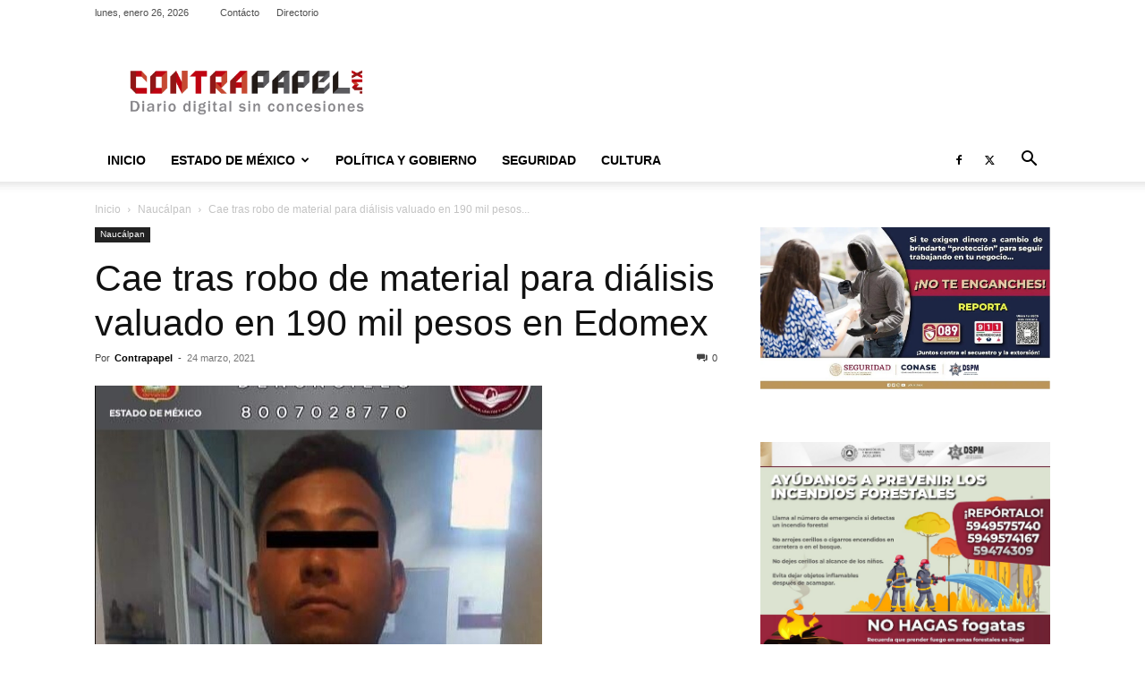

--- FILE ---
content_type: text/html; charset=UTF-8
request_url: https://contrapapel.mx/naucalpan/29774/
body_size: 23656
content:
<!doctype html >
<!--[if IE 8]>    <html class="ie8" lang="en"> <![endif]-->
<!--[if IE 9]>    <html class="ie9" lang="en"> <![endif]-->
<!--[if gt IE 8]><!--> <html lang="es"> <!--<![endif]-->
<head>
    
    <meta charset="UTF-8" />
    <meta name="viewport" content="width=device-width, initial-scale=1.0">
    <link rel="pingback" href="https://contrapapel.mx/xmlrpc.php" />
    <meta name='robots' content='index, follow, max-snippet:-1, max-image-preview:large, max-video-preview:-1' />
	<style>img:is([sizes="auto" i], [sizes^="auto," i]) { contain-intrinsic-size: 3000px 1500px }</style>
	<link rel="icon" type="image/png" href="https://contrapapel.mx/wp-content/uploads/2019/10/contrapapel_icono-1.png">
	<!-- This site is optimized with the Yoast SEO plugin v25.7 - https://yoast.com/wordpress/plugins/seo/ -->
	<title>Cae tras robo de material para diálisis valuado en 190 mil pesos en Edomex - contrapapel.mx</title>
	<link rel="canonical" href="https://contrapapel.mx/naucalpan/29774/" />
	<meta property="og:locale" content="es_ES" />
	<meta property="og:type" content="article" />
	<meta property="og:title" content="Cae tras robo de material para diálisis valuado en 190 mil pesos en Edomex - contrapapel.mx" />
	<meta property="og:description" content=" El detenido fue plenamente identificado por el chofer del vehículo donde era transportada esta mercancía, como el mismo que en complicidad de tres individuos más lo habría amagado para robarle la unidad automotora con la mercancía referida. Naucalpan, Estado de México, 23 de marzo de 2021.- Elementos de la Fiscalía Regional de Naucalpan, de [&hellip;]" />
	<meta property="og:url" content="https://contrapapel.mx/naucalpan/29774/" />
	<meta property="og:site_name" content="contrapapel.mx" />
	<meta property="article:publisher" content="https://www.facebook.com/Contrapapel.mx/" />
	<meta property="article:published_time" content="2021-03-24T15:00:54+00:00" />
	<meta property="article:modified_time" content="2021-03-24T15:00:55+00:00" />
	<meta property="og:image" content="https://contrapapel.mx/wp-content/uploads/2021/03/IMG_20210324_083123.jpg" />
	<meta property="og:image:width" content="500" />
	<meta property="og:image:height" content="439" />
	<meta property="og:image:type" content="image/jpeg" />
	<meta name="author" content="Contrapapel" />
	<meta name="twitter:card" content="summary_large_image" />
	<meta name="twitter:creator" content="@contrapapel_mx" />
	<meta name="twitter:site" content="@contrapapel_mx" />
	<meta name="twitter:label1" content="Escrito por" />
	<meta name="twitter:data1" content="Contrapapel" />
	<meta name="twitter:label2" content="Tiempo de lectura" />
	<meta name="twitter:data2" content="2 minutos" />
	<script type="application/ld+json" class="yoast-schema-graph">{"@context":"https://schema.org","@graph":[{"@type":"Article","@id":"https://contrapapel.mx/naucalpan/29774/#article","isPartOf":{"@id":"https://contrapapel.mx/naucalpan/29774/"},"author":{"name":"Contrapapel","@id":"https://contrapapel.mx/#/schema/person/87d963a9663b7bdb2493b2a059b328af"},"headline":"Cae tras robo de material para diálisis valuado en 190 mil pesos en Edomex","datePublished":"2021-03-24T15:00:54+00:00","dateModified":"2021-03-24T15:00:55+00:00","mainEntityOfPage":{"@id":"https://contrapapel.mx/naucalpan/29774/"},"wordCount":389,"publisher":{"@id":"https://contrapapel.mx/#organization"},"image":{"@id":"https://contrapapel.mx/naucalpan/29774/#primaryimage"},"thumbnailUrl":"https://contrapapel.mx/wp-content/uploads/2021/03/IMG_20210324_083123.jpg","keywords":["Justicia","Robo con Violencia","Robo de material médico","Robo de mercancía"],"articleSection":["Naucálpan"],"inLanguage":"es"},{"@type":"WebPage","@id":"https://contrapapel.mx/naucalpan/29774/","url":"https://contrapapel.mx/naucalpan/29774/","name":"Cae tras robo de material para diálisis valuado en 190 mil pesos en Edomex - contrapapel.mx","isPartOf":{"@id":"https://contrapapel.mx/#website"},"primaryImageOfPage":{"@id":"https://contrapapel.mx/naucalpan/29774/#primaryimage"},"image":{"@id":"https://contrapapel.mx/naucalpan/29774/#primaryimage"},"thumbnailUrl":"https://contrapapel.mx/wp-content/uploads/2021/03/IMG_20210324_083123.jpg","datePublished":"2021-03-24T15:00:54+00:00","dateModified":"2021-03-24T15:00:55+00:00","breadcrumb":{"@id":"https://contrapapel.mx/naucalpan/29774/#breadcrumb"},"inLanguage":"es","potentialAction":[{"@type":"ReadAction","target":["https://contrapapel.mx/naucalpan/29774/"]}]},{"@type":"ImageObject","inLanguage":"es","@id":"https://contrapapel.mx/naucalpan/29774/#primaryimage","url":"https://contrapapel.mx/wp-content/uploads/2021/03/IMG_20210324_083123.jpg","contentUrl":"https://contrapapel.mx/wp-content/uploads/2021/03/IMG_20210324_083123.jpg","width":500,"height":439},{"@type":"BreadcrumbList","@id":"https://contrapapel.mx/naucalpan/29774/#breadcrumb","itemListElement":[{"@type":"ListItem","position":1,"name":"Portada","item":"https://contrapapel.mx/"},{"@type":"ListItem","position":2,"name":"Cae tras robo de material para diálisis valuado en 190 mil pesos en Edomex"}]},{"@type":"WebSite","@id":"https://contrapapel.mx/#website","url":"https://contrapapel.mx/","name":"contrapapel.mx","description":"Noticias del Estado de México","publisher":{"@id":"https://contrapapel.mx/#organization"},"potentialAction":[{"@type":"SearchAction","target":{"@type":"EntryPoint","urlTemplate":"https://contrapapel.mx/?s={search_term_string}"},"query-input":{"@type":"PropertyValueSpecification","valueRequired":true,"valueName":"search_term_string"}}],"inLanguage":"es"},{"@type":"Organization","@id":"https://contrapapel.mx/#organization","name":"contrapapel.mx","url":"https://contrapapel.mx/","logo":{"@type":"ImageObject","inLanguage":"es","@id":"https://contrapapel.mx/#/schema/logo/image/","url":"https://contrapapel.mx/wp-content/uploads/2025/08/IMG_9595-scaled.png","contentUrl":"https://contrapapel.mx/wp-content/uploads/2025/08/IMG_9595-scaled.png","width":2048,"height":631,"caption":"contrapapel.mx"},"image":{"@id":"https://contrapapel.mx/#/schema/logo/image/"},"sameAs":["https://www.facebook.com/Contrapapel.mx/","https://x.com/contrapapel_mx","https://www.tiktok.com/@contrapapelmx"]},{"@type":"Person","@id":"https://contrapapel.mx/#/schema/person/87d963a9663b7bdb2493b2a059b328af","name":"Contrapapel","image":{"@type":"ImageObject","inLanguage":"es","@id":"https://contrapapel.mx/#/schema/person/image/","url":"https://secure.gravatar.com/avatar/4fc442a6df1195db222a76314ad82ddcab97933f4a3a40c7221c63a6a8a977d7?s=96&d=mm&r=g","contentUrl":"https://secure.gravatar.com/avatar/4fc442a6df1195db222a76314ad82ddcab97933f4a3a40c7221c63a6a8a977d7?s=96&d=mm&r=g","caption":"Contrapapel"},"sameAs":["https://contrapapel.mx"],"url":"https://contrapapel.mx/author/rodrigo/"}]}</script>
	<!-- / Yoast SEO plugin. -->


<meta name="description" content=" El detenido fue plenamente identificado por el chofer del vehículo donde era transportada esta mercancía, como el mismo que en complicidad de tres individuos más lo habría amagado para robarle la unidad automotora con la mercancía referida. Naucalpan, Estado de México, 23 de marzo de 2021.- Elementos de la&hellip;">
<meta name="robots" content="index, follow, max-snippet:-1, max-image-preview:large, max-video-preview:-1">
<link rel="canonical" href="https://contrapapel.mx/naucalpan/29774/">
<meta property="og:url" content="https://contrapapel.mx/naucalpan/29774/">
<meta property="og:site_name" content="contrapapel.mx">
<meta property="og:locale" content="es_ES">
<meta property="og:type" content="article">
<meta property="article:author" content="https://www.facebook.com/Contrapapel.mx/">
<meta property="article:publisher" content="https://www.facebook.com/Contrapapel.mx/">
<meta property="article:section" content="Naucálpan">
<meta property="article:tag" content="Justicia">
<meta property="article:tag" content="Robo con Violencia">
<meta property="article:tag" content="Robo de material médico">
<meta property="article:tag" content="Robo de mercancía">
<meta property="og:title" content="Cae tras robo de material para diálisis valuado en 190 mil pesos en Edomex | contrapapel.mx">
<meta property="og:description" content=" El detenido fue plenamente identificado por el chofer del vehículo donde era transportada esta mercancía, como el mismo que en complicidad de tres individuos más lo habría amagado para robarle la unidad automotora con la mercancía referida. Naucalpan, Estado de México, 23 de marzo de 2021.- Elementos de la&hellip;">
<meta property="og:image" content="https://contrapapel.mx/wp-content/uploads/2021/03/IMG_20210324_083123.jpg">
<meta property="og:image:secure_url" content="https://contrapapel.mx/wp-content/uploads/2021/03/IMG_20210324_083123.jpg">
<meta property="og:image:width" content="500">
<meta property="og:image:height" content="439">
<meta name="twitter:card" content="summary">
<meta name="twitter:site" content="@Contrapapel_Mx">
<meta name="twitter:creator" content="@Contrapapel_Mx">
<meta name="twitter:title" content="Cae tras robo de material para diálisis valuado en 190 mil pesos en Edomex | contrapapel.mx">
<meta name="twitter:description" content=" El detenido fue plenamente identificado por el chofer del vehículo donde era transportada esta mercancía, como el mismo que en complicidad de tres individuos más lo habría amagado para robarle la unidad automotora con la mercancía referida. Naucalpan, Estado de México, 23 de marzo de 2021.- Elementos de la&hellip;">
<meta name="twitter:image" content="https://contrapapel.mx/wp-content/uploads/2021/03/IMG_20210324_083123.jpg">
<link rel="alternate" type="application/rss+xml" title="contrapapel.mx &raquo; Feed" href="https://contrapapel.mx/feed/" />
<link rel="alternate" type="application/rss+xml" title="contrapapel.mx &raquo; Feed de los comentarios" href="https://contrapapel.mx/comments/feed/" />
		<style>
			.lazyload,
			.lazyloading {
				max-width: 100%;
			}
		</style>
		<style id='classic-theme-styles-inline-css' type='text/css'>
/*! This file is auto-generated */
.wp-block-button__link{color:#fff;background-color:#32373c;border-radius:9999px;box-shadow:none;text-decoration:none;padding:calc(.667em + 2px) calc(1.333em + 2px);font-size:1.125em}.wp-block-file__button{background:#32373c;color:#fff;text-decoration:none}
</style>
<style id='global-styles-inline-css' type='text/css'>
:root{--wp--preset--aspect-ratio--square: 1;--wp--preset--aspect-ratio--4-3: 4/3;--wp--preset--aspect-ratio--3-4: 3/4;--wp--preset--aspect-ratio--3-2: 3/2;--wp--preset--aspect-ratio--2-3: 2/3;--wp--preset--aspect-ratio--16-9: 16/9;--wp--preset--aspect-ratio--9-16: 9/16;--wp--preset--color--black: #000000;--wp--preset--color--cyan-bluish-gray: #abb8c3;--wp--preset--color--white: #ffffff;--wp--preset--color--pale-pink: #f78da7;--wp--preset--color--vivid-red: #cf2e2e;--wp--preset--color--luminous-vivid-orange: #ff6900;--wp--preset--color--luminous-vivid-amber: #fcb900;--wp--preset--color--light-green-cyan: #7bdcb5;--wp--preset--color--vivid-green-cyan: #00d084;--wp--preset--color--pale-cyan-blue: #8ed1fc;--wp--preset--color--vivid-cyan-blue: #0693e3;--wp--preset--color--vivid-purple: #9b51e0;--wp--preset--gradient--vivid-cyan-blue-to-vivid-purple: linear-gradient(135deg,rgba(6,147,227,1) 0%,rgb(155,81,224) 100%);--wp--preset--gradient--light-green-cyan-to-vivid-green-cyan: linear-gradient(135deg,rgb(122,220,180) 0%,rgb(0,208,130) 100%);--wp--preset--gradient--luminous-vivid-amber-to-luminous-vivid-orange: linear-gradient(135deg,rgba(252,185,0,1) 0%,rgba(255,105,0,1) 100%);--wp--preset--gradient--luminous-vivid-orange-to-vivid-red: linear-gradient(135deg,rgba(255,105,0,1) 0%,rgb(207,46,46) 100%);--wp--preset--gradient--very-light-gray-to-cyan-bluish-gray: linear-gradient(135deg,rgb(238,238,238) 0%,rgb(169,184,195) 100%);--wp--preset--gradient--cool-to-warm-spectrum: linear-gradient(135deg,rgb(74,234,220) 0%,rgb(151,120,209) 20%,rgb(207,42,186) 40%,rgb(238,44,130) 60%,rgb(251,105,98) 80%,rgb(254,248,76) 100%);--wp--preset--gradient--blush-light-purple: linear-gradient(135deg,rgb(255,206,236) 0%,rgb(152,150,240) 100%);--wp--preset--gradient--blush-bordeaux: linear-gradient(135deg,rgb(254,205,165) 0%,rgb(254,45,45) 50%,rgb(107,0,62) 100%);--wp--preset--gradient--luminous-dusk: linear-gradient(135deg,rgb(255,203,112) 0%,rgb(199,81,192) 50%,rgb(65,88,208) 100%);--wp--preset--gradient--pale-ocean: linear-gradient(135deg,rgb(255,245,203) 0%,rgb(182,227,212) 50%,rgb(51,167,181) 100%);--wp--preset--gradient--electric-grass: linear-gradient(135deg,rgb(202,248,128) 0%,rgb(113,206,126) 100%);--wp--preset--gradient--midnight: linear-gradient(135deg,rgb(2,3,129) 0%,rgb(40,116,252) 100%);--wp--preset--font-size--small: 11px;--wp--preset--font-size--medium: 20px;--wp--preset--font-size--large: 32px;--wp--preset--font-size--x-large: 42px;--wp--preset--font-size--regular: 15px;--wp--preset--font-size--larger: 50px;--wp--preset--spacing--20: 0.44rem;--wp--preset--spacing--30: 0.67rem;--wp--preset--spacing--40: 1rem;--wp--preset--spacing--50: 1.5rem;--wp--preset--spacing--60: 2.25rem;--wp--preset--spacing--70: 3.38rem;--wp--preset--spacing--80: 5.06rem;--wp--preset--shadow--natural: 6px 6px 9px rgba(0, 0, 0, 0.2);--wp--preset--shadow--deep: 12px 12px 50px rgba(0, 0, 0, 0.4);--wp--preset--shadow--sharp: 6px 6px 0px rgba(0, 0, 0, 0.2);--wp--preset--shadow--outlined: 6px 6px 0px -3px rgba(255, 255, 255, 1), 6px 6px rgba(0, 0, 0, 1);--wp--preset--shadow--crisp: 6px 6px 0px rgba(0, 0, 0, 1);}:where(.is-layout-flex){gap: 0.5em;}:where(.is-layout-grid){gap: 0.5em;}body .is-layout-flex{display: flex;}.is-layout-flex{flex-wrap: wrap;align-items: center;}.is-layout-flex > :is(*, div){margin: 0;}body .is-layout-grid{display: grid;}.is-layout-grid > :is(*, div){margin: 0;}:where(.wp-block-columns.is-layout-flex){gap: 2em;}:where(.wp-block-columns.is-layout-grid){gap: 2em;}:where(.wp-block-post-template.is-layout-flex){gap: 1.25em;}:where(.wp-block-post-template.is-layout-grid){gap: 1.25em;}.has-black-color{color: var(--wp--preset--color--black) !important;}.has-cyan-bluish-gray-color{color: var(--wp--preset--color--cyan-bluish-gray) !important;}.has-white-color{color: var(--wp--preset--color--white) !important;}.has-pale-pink-color{color: var(--wp--preset--color--pale-pink) !important;}.has-vivid-red-color{color: var(--wp--preset--color--vivid-red) !important;}.has-luminous-vivid-orange-color{color: var(--wp--preset--color--luminous-vivid-orange) !important;}.has-luminous-vivid-amber-color{color: var(--wp--preset--color--luminous-vivid-amber) !important;}.has-light-green-cyan-color{color: var(--wp--preset--color--light-green-cyan) !important;}.has-vivid-green-cyan-color{color: var(--wp--preset--color--vivid-green-cyan) !important;}.has-pale-cyan-blue-color{color: var(--wp--preset--color--pale-cyan-blue) !important;}.has-vivid-cyan-blue-color{color: var(--wp--preset--color--vivid-cyan-blue) !important;}.has-vivid-purple-color{color: var(--wp--preset--color--vivid-purple) !important;}.has-black-background-color{background-color: var(--wp--preset--color--black) !important;}.has-cyan-bluish-gray-background-color{background-color: var(--wp--preset--color--cyan-bluish-gray) !important;}.has-white-background-color{background-color: var(--wp--preset--color--white) !important;}.has-pale-pink-background-color{background-color: var(--wp--preset--color--pale-pink) !important;}.has-vivid-red-background-color{background-color: var(--wp--preset--color--vivid-red) !important;}.has-luminous-vivid-orange-background-color{background-color: var(--wp--preset--color--luminous-vivid-orange) !important;}.has-luminous-vivid-amber-background-color{background-color: var(--wp--preset--color--luminous-vivid-amber) !important;}.has-light-green-cyan-background-color{background-color: var(--wp--preset--color--light-green-cyan) !important;}.has-vivid-green-cyan-background-color{background-color: var(--wp--preset--color--vivid-green-cyan) !important;}.has-pale-cyan-blue-background-color{background-color: var(--wp--preset--color--pale-cyan-blue) !important;}.has-vivid-cyan-blue-background-color{background-color: var(--wp--preset--color--vivid-cyan-blue) !important;}.has-vivid-purple-background-color{background-color: var(--wp--preset--color--vivid-purple) !important;}.has-black-border-color{border-color: var(--wp--preset--color--black) !important;}.has-cyan-bluish-gray-border-color{border-color: var(--wp--preset--color--cyan-bluish-gray) !important;}.has-white-border-color{border-color: var(--wp--preset--color--white) !important;}.has-pale-pink-border-color{border-color: var(--wp--preset--color--pale-pink) !important;}.has-vivid-red-border-color{border-color: var(--wp--preset--color--vivid-red) !important;}.has-luminous-vivid-orange-border-color{border-color: var(--wp--preset--color--luminous-vivid-orange) !important;}.has-luminous-vivid-amber-border-color{border-color: var(--wp--preset--color--luminous-vivid-amber) !important;}.has-light-green-cyan-border-color{border-color: var(--wp--preset--color--light-green-cyan) !important;}.has-vivid-green-cyan-border-color{border-color: var(--wp--preset--color--vivid-green-cyan) !important;}.has-pale-cyan-blue-border-color{border-color: var(--wp--preset--color--pale-cyan-blue) !important;}.has-vivid-cyan-blue-border-color{border-color: var(--wp--preset--color--vivid-cyan-blue) !important;}.has-vivid-purple-border-color{border-color: var(--wp--preset--color--vivid-purple) !important;}.has-vivid-cyan-blue-to-vivid-purple-gradient-background{background: var(--wp--preset--gradient--vivid-cyan-blue-to-vivid-purple) !important;}.has-light-green-cyan-to-vivid-green-cyan-gradient-background{background: var(--wp--preset--gradient--light-green-cyan-to-vivid-green-cyan) !important;}.has-luminous-vivid-amber-to-luminous-vivid-orange-gradient-background{background: var(--wp--preset--gradient--luminous-vivid-amber-to-luminous-vivid-orange) !important;}.has-luminous-vivid-orange-to-vivid-red-gradient-background{background: var(--wp--preset--gradient--luminous-vivid-orange-to-vivid-red) !important;}.has-very-light-gray-to-cyan-bluish-gray-gradient-background{background: var(--wp--preset--gradient--very-light-gray-to-cyan-bluish-gray) !important;}.has-cool-to-warm-spectrum-gradient-background{background: var(--wp--preset--gradient--cool-to-warm-spectrum) !important;}.has-blush-light-purple-gradient-background{background: var(--wp--preset--gradient--blush-light-purple) !important;}.has-blush-bordeaux-gradient-background{background: var(--wp--preset--gradient--blush-bordeaux) !important;}.has-luminous-dusk-gradient-background{background: var(--wp--preset--gradient--luminous-dusk) !important;}.has-pale-ocean-gradient-background{background: var(--wp--preset--gradient--pale-ocean) !important;}.has-electric-grass-gradient-background{background: var(--wp--preset--gradient--electric-grass) !important;}.has-midnight-gradient-background{background: var(--wp--preset--gradient--midnight) !important;}.has-small-font-size{font-size: var(--wp--preset--font-size--small) !important;}.has-medium-font-size{font-size: var(--wp--preset--font-size--medium) !important;}.has-large-font-size{font-size: var(--wp--preset--font-size--large) !important;}.has-x-large-font-size{font-size: var(--wp--preset--font-size--x-large) !important;}
:where(.wp-block-post-template.is-layout-flex){gap: 1.25em;}:where(.wp-block-post-template.is-layout-grid){gap: 1.25em;}
:where(.wp-block-columns.is-layout-flex){gap: 2em;}:where(.wp-block-columns.is-layout-grid){gap: 2em;}
:root :where(.wp-block-pullquote){font-size: 1.5em;line-height: 1.6;}
</style>
<link rel='stylesheet' id='wpo_min-header-0-css' href='https://contrapapel.mx/wp-content/cache/wpo-minify/1765276775/assets/wpo-minify-header-d3004f9a.min.css' type='text/css' media='all' />
<script type="59e9926d1dd805b74d3f04fd-text/javascript" src="https://contrapapel.mx/wp-content/cache/wpo-minify/1765276775/assets/wpo-minify-header-7b3d0e41.min.js" id="wpo_min-header-0-js"></script>
<link rel="https://api.w.org/" href="https://contrapapel.mx/wp-json/" /><link rel="alternate" title="JSON" type="application/json" href="https://contrapapel.mx/wp-json/wp/v2/posts/29774" /><link rel="EditURI" type="application/rsd+xml" title="RSD" href="https://contrapapel.mx/xmlrpc.php?rsd" />
<meta name="generator" content="WordPress 6.8.3" />
<link rel='shortlink' href='https://contrapapel.mx/?p=29774' />
<link rel="alternate" title="oEmbed (JSON)" type="application/json+oembed" href="https://contrapapel.mx/wp-json/oembed/1.0/embed?url=https%3A%2F%2Fcontrapapel.mx%2Fnaucalpan%2F29774%2F" />
<link rel="alternate" title="oEmbed (XML)" type="text/xml+oembed" href="https://contrapapel.mx/wp-json/oembed/1.0/embed?url=https%3A%2F%2Fcontrapapel.mx%2Fnaucalpan%2F29774%2F&#038;format=xml" />

		<!-- GA Google Analytics @ https://m0n.co/ga -->
		<script async src="https://www.googletagmanager.com/gtag/js?id=G-JZ0BLKDZPS" type="59e9926d1dd805b74d3f04fd-text/javascript"></script>
		<script type="59e9926d1dd805b74d3f04fd-text/javascript">
			window.dataLayer = window.dataLayer || [];
			function gtag(){dataLayer.push(arguments);}
			gtag('js', new Date());
			gtag('config', 'G-JZ0BLKDZPS');
		</script>

			<script type="59e9926d1dd805b74d3f04fd-text/javascript">
			document.documentElement.className = document.documentElement.className.replace('no-js', 'js');
		</script>
				<style>
			.no-js img.lazyload {
				display: none;
			}

			figure.wp-block-image img.lazyloading {
				min-width: 150px;
			}

			.lazyload,
			.lazyloading {
				--smush-placeholder-width: 100px;
				--smush-placeholder-aspect-ratio: 1/1;
				width: var(--smush-image-width, var(--smush-placeholder-width)) !important;
				aspect-ratio: var(--smush-image-aspect-ratio, var(--smush-placeholder-aspect-ratio)) !important;
			}

						.lazyload, .lazyloading {
				opacity: 0;
			}

			.lazyloaded {
				opacity: 1;
				transition: opacity 400ms;
				transition-delay: 0ms;
			}

					</style>
		    <script type="59e9926d1dd805b74d3f04fd-text/javascript">
        window.tdb_global_vars = {"wpRestUrl":"https:\/\/contrapapel.mx\/wp-json\/","permalinkStructure":"\/%category%\/%post_id%\/"};
        window.tdb_p_autoload_vars = {"isAjax":false,"isAdminBarShowing":false,"autoloadStatus":"off","origPostEditUrl":null};
    </script>
    
    <style id="tdb-global-colors">:root{--accent-color:#fff}</style>

    
	
<!-- JS generated by theme -->

<script type="59e9926d1dd805b74d3f04fd-text/javascript" id="td-generated-header-js">
    
    

	    var tdBlocksArray = []; //here we store all the items for the current page

	    // td_block class - each ajax block uses a object of this class for requests
	    function tdBlock() {
		    this.id = '';
		    this.block_type = 1; //block type id (1-234 etc)
		    this.atts = '';
		    this.td_column_number = '';
		    this.td_current_page = 1; //
		    this.post_count = 0; //from wp
		    this.found_posts = 0; //from wp
		    this.max_num_pages = 0; //from wp
		    this.td_filter_value = ''; //current live filter value
		    this.is_ajax_running = false;
		    this.td_user_action = ''; // load more or infinite loader (used by the animation)
		    this.header_color = '';
		    this.ajax_pagination_infinite_stop = ''; //show load more at page x
	    }

        // td_js_generator - mini detector
        ( function () {
            var htmlTag = document.getElementsByTagName("html")[0];

	        if ( navigator.userAgent.indexOf("MSIE 10.0") > -1 ) {
                htmlTag.className += ' ie10';
            }

            if ( !!navigator.userAgent.match(/Trident.*rv\:11\./) ) {
                htmlTag.className += ' ie11';
            }

	        if ( navigator.userAgent.indexOf("Edge") > -1 ) {
                htmlTag.className += ' ieEdge';
            }

            if ( /(iPad|iPhone|iPod)/g.test(navigator.userAgent) ) {
                htmlTag.className += ' td-md-is-ios';
            }

            var user_agent = navigator.userAgent.toLowerCase();
            if ( user_agent.indexOf("android") > -1 ) {
                htmlTag.className += ' td-md-is-android';
            }

            if ( -1 !== navigator.userAgent.indexOf('Mac OS X')  ) {
                htmlTag.className += ' td-md-is-os-x';
            }

            if ( /chrom(e|ium)/.test(navigator.userAgent.toLowerCase()) ) {
               htmlTag.className += ' td-md-is-chrome';
            }

            if ( -1 !== navigator.userAgent.indexOf('Firefox') ) {
                htmlTag.className += ' td-md-is-firefox';
            }

            if ( -1 !== navigator.userAgent.indexOf('Safari') && -1 === navigator.userAgent.indexOf('Chrome') ) {
                htmlTag.className += ' td-md-is-safari';
            }

            if( -1 !== navigator.userAgent.indexOf('IEMobile') ){
                htmlTag.className += ' td-md-is-iemobile';
            }

        })();

        var tdLocalCache = {};

        ( function () {
            "use strict";

            tdLocalCache = {
                data: {},
                remove: function (resource_id) {
                    delete tdLocalCache.data[resource_id];
                },
                exist: function (resource_id) {
                    return tdLocalCache.data.hasOwnProperty(resource_id) && tdLocalCache.data[resource_id] !== null;
                },
                get: function (resource_id) {
                    return tdLocalCache.data[resource_id];
                },
                set: function (resource_id, cachedData) {
                    tdLocalCache.remove(resource_id);
                    tdLocalCache.data[resource_id] = cachedData;
                }
            };
        })();

    
    
var td_viewport_interval_list=[{"limitBottom":767,"sidebarWidth":228},{"limitBottom":1018,"sidebarWidth":300},{"limitBottom":1140,"sidebarWidth":324}];
var tdc_is_installed="yes";
var tdc_domain_active=false;
var td_ajax_url="https:\/\/contrapapel.mx\/wp-admin\/admin-ajax.php?td_theme_name=Newspaper&v=12.7.1";
var td_get_template_directory_uri="https:\/\/contrapapel.mx\/wp-content\/plugins\/td-composer\/legacy\/common";
var tds_snap_menu="snap";
var tds_logo_on_sticky="show";
var tds_header_style="";
var td_please_wait="Por favor espera...";
var td_email_user_pass_incorrect="Usuario o contrase\u00f1a incorrecta!";
var td_email_user_incorrect="Correo electr\u00f3nico o nombre de usuario incorrecto!";
var td_email_incorrect="Email incorrecto!";
var td_user_incorrect="Username incorrect!";
var td_email_user_empty="Email or username empty!";
var td_pass_empty="Pass empty!";
var td_pass_pattern_incorrect="Invalid Pass Pattern!";
var td_retype_pass_incorrect="Retyped Pass incorrect!";
var tds_more_articles_on_post_enable="show";
var tds_more_articles_on_post_time_to_wait="";
var tds_more_articles_on_post_pages_distance_from_top=0;
var tds_captcha="";
var tds_theme_color_site_wide="#ba180d";
var tds_smart_sidebar="enabled";
var tdThemeName="Newspaper";
var tdThemeNameWl="Newspaper";
var td_magnific_popup_translation_tPrev="Anterior (tecla de flecha izquierda)";
var td_magnific_popup_translation_tNext="Siguiente (tecla de flecha derecha)";
var td_magnific_popup_translation_tCounter="%curr% de %total%";
var td_magnific_popup_translation_ajax_tError="El contenido de %url% no pudo cargarse.";
var td_magnific_popup_translation_image_tError="La imagen #%curr% no pudo cargarse.";
var tdBlockNonce="ef1894a56b";
var tdMobileMenu="enabled";
var tdMobileSearch="enabled";
var tdDateNamesI18n={"month_names":["enero","febrero","marzo","abril","mayo","junio","julio","agosto","septiembre","octubre","noviembre","diciembre"],"month_names_short":["Ene","Feb","Mar","Abr","May","Jun","Jul","Ago","Sep","Oct","Nov","Dic"],"day_names":["domingo","lunes","martes","mi\u00e9rcoles","jueves","viernes","s\u00e1bado"],"day_names_short":["Dom","Lun","Mar","Mi\u00e9","Jue","Vie","S\u00e1b"]};
var tdb_modal_confirm="Ahorrar";
var tdb_modal_cancel="Cancelar";
var tdb_modal_confirm_alt="S\u00ed";
var tdb_modal_cancel_alt="No";
var td_deploy_mode="deploy";
var td_ad_background_click_link="";
var td_ad_background_click_target="";
</script>


<!-- Header style compiled by theme -->

<style>.td-module-exclusive .td-module-title a:before{content:'EXCLUSIVO'}.td-header-wrap .black-menu .sf-menu>.current-menu-item>a,.td-header-wrap .black-menu .sf-menu>.current-menu-ancestor>a,.td-header-wrap .black-menu .sf-menu>.current-category-ancestor>a,.td-header-wrap .black-menu .sf-menu>li>a:hover,.td-header-wrap .black-menu .sf-menu>.sfHover>a,.sf-menu>.current-menu-item>a:after,.sf-menu>.current-menu-ancestor>a:after,.sf-menu>.current-category-ancestor>a:after,.sf-menu>li:hover>a:after,.sf-menu>.sfHover>a:after,.header-search-wrap .td-drop-down-search:after,.header-search-wrap .td-drop-down-search .btn:hover,input[type=submit]:hover,.td-read-more a,.td-post-category:hover,body .td_top_authors .td-active .td-author-post-count,body .td_top_authors .td-active .td-author-comments-count,body .td_top_authors .td_mod_wrap:hover .td-author-post-count,body .td_top_authors .td_mod_wrap:hover .td-author-comments-count,.td-404-sub-sub-title a:hover,.td-search-form-widget .wpb_button:hover,.td-rating-bar-wrap div,.dropcap,.td_wrapper_video_playlist .td_video_controls_playlist_wrapper,.wpb_default,.wpb_default:hover,.td-left-smart-list:hover,.td-right-smart-list:hover,#bbpress-forums button:hover,.bbp_widget_login .button:hover,.td-footer-wrapper .td-post-category,.td-footer-wrapper .widget_product_search input[type="submit"]:hover,.single-product .product .summary .cart .button:hover,.td-next-prev-wrap a:hover,.td-load-more-wrap a:hover,.td-post-small-box a:hover,.page-nav .current,.page-nav:first-child>div,#bbpress-forums .bbp-pagination .current,#bbpress-forums #bbp-single-user-details #bbp-user-navigation li.current a,.td-theme-slider:hover .slide-meta-cat a,a.vc_btn-black:hover,.td-trending-now-wrapper:hover .td-trending-now-title,.td-scroll-up,.td-smart-list-button:hover,.td-weather-information:before,.td-weather-week:before,.td_block_exchange .td-exchange-header:before,.td-pulldown-syle-2 .td-subcat-dropdown ul:after,.td_block_template_9 .td-block-title:after,.td_block_template_15 .td-block-title:before,div.wpforms-container .wpforms-form div.wpforms-submit-container button[type=submit],.td-close-video-fixed{background-color:#ba180d}.td_block_template_4 .td-related-title .td-cur-simple-item:before{border-color:#ba180d transparent transparent transparent!important}.td_block_template_4 .td-related-title .td-cur-simple-item,.td_block_template_3 .td-related-title .td-cur-simple-item,.td_block_template_9 .td-related-title:after{background-color:#ba180d}a,cite a:hover,.td-page-content blockquote p,.td-post-content blockquote p,.mce-content-body blockquote p,.comment-content blockquote p,.wpb_text_column blockquote p,.td_block_text_with_title blockquote p,.td_module_wrap:hover .entry-title a,.td-subcat-filter .td-subcat-list a:hover,.td-subcat-filter .td-subcat-dropdown a:hover,.td_quote_on_blocks,.dropcap2,.dropcap3,body .td_top_authors .td-active .td-authors-name a,body .td_top_authors .td_mod_wrap:hover .td-authors-name a,.td-post-next-prev-content a:hover,.author-box-wrap .td-author-social a:hover,.td-author-name a:hover,.td-author-url a:hover,.comment-reply-link:hover,.logged-in-as a:hover,#cancel-comment-reply-link:hover,.td-search-query,.widget a:hover,.td_wp_recentcomments a:hover,.archive .widget_archive .current,.archive .widget_archive .current a,.widget_calendar tfoot a:hover,#bbpress-forums li.bbp-header .bbp-reply-content span a:hover,#bbpress-forums .bbp-forum-freshness a:hover,#bbpress-forums .bbp-topic-freshness a:hover,#bbpress-forums .bbp-forums-list li a:hover,#bbpress-forums .bbp-forum-title:hover,#bbpress-forums .bbp-topic-permalink:hover,#bbpress-forums .bbp-topic-started-by a:hover,#bbpress-forums .bbp-topic-started-in a:hover,#bbpress-forums .bbp-body .super-sticky li.bbp-topic-title .bbp-topic-permalink,#bbpress-forums .bbp-body .sticky li.bbp-topic-title .bbp-topic-permalink,.widget_display_replies .bbp-author-name,.widget_display_topics .bbp-author-name,.td-subfooter-menu li a:hover,a.vc_btn-black:hover,.td-smart-list-dropdown-wrap .td-smart-list-button:hover,.td-instagram-user a,.td-block-title-wrap .td-wrapper-pulldown-filter .td-pulldown-filter-display-option:hover,.td-block-title-wrap .td-wrapper-pulldown-filter .td-pulldown-filter-display-option:hover i,.td-block-title-wrap .td-wrapper-pulldown-filter .td-pulldown-filter-link:hover,.td-block-title-wrap .td-wrapper-pulldown-filter .td-pulldown-filter-item .td-cur-simple-item,.td-pulldown-syle-2 .td-subcat-dropdown:hover .td-subcat-more span,.td-pulldown-syle-2 .td-subcat-dropdown:hover .td-subcat-more i,.td-pulldown-syle-3 .td-subcat-dropdown:hover .td-subcat-more span,.td-pulldown-syle-3 .td-subcat-dropdown:hover .td-subcat-more i,.td_block_template_2 .td-related-title .td-cur-simple-item,.td_block_template_5 .td-related-title .td-cur-simple-item,.td_block_template_6 .td-related-title .td-cur-simple-item,.td_block_template_7 .td-related-title .td-cur-simple-item,.td_block_template_8 .td-related-title .td-cur-simple-item,.td_block_template_9 .td-related-title .td-cur-simple-item,.td_block_template_10 .td-related-title .td-cur-simple-item,.td_block_template_11 .td-related-title .td-cur-simple-item,.td_block_template_12 .td-related-title .td-cur-simple-item,.td_block_template_13 .td-related-title .td-cur-simple-item,.td_block_template_14 .td-related-title .td-cur-simple-item,.td_block_template_15 .td-related-title .td-cur-simple-item,.td_block_template_16 .td-related-title .td-cur-simple-item,.td_block_template_17 .td-related-title .td-cur-simple-item,.td-theme-wrap .sf-menu ul .td-menu-item>a:hover,.td-theme-wrap .sf-menu ul .sfHover>a,.td-theme-wrap .sf-menu ul .current-menu-ancestor>a,.td-theme-wrap .sf-menu ul .current-category-ancestor>a,.td-theme-wrap .sf-menu ul .current-menu-item>a,.td_outlined_btn,body .td_block_categories_tags .td-ct-item:hover,body .td_block_list_menu li.current-menu-item>a,body .td_block_list_menu li.current-menu-ancestor>a,body .td_block_list_menu li.current-category-ancestor>a{color:#ba180d}a.vc_btn-black.vc_btn_square_outlined:hover,a.vc_btn-black.vc_btn_outlined:hover{color:#ba180d!important}.td-next-prev-wrap a:hover,.td-load-more-wrap a:hover,.td-post-small-box a:hover,.page-nav .current,.page-nav:first-child>div,#bbpress-forums .bbp-pagination .current,.post .td_quote_box,.page .td_quote_box,a.vc_btn-black:hover,.td_block_template_5 .td-block-title>*,.td_outlined_btn{border-color:#ba180d}.td_wrapper_video_playlist .td_video_currently_playing:after{border-color:#ba180d!important}.header-search-wrap .td-drop-down-search:before{border-color:transparent transparent #ba180d transparent}.block-title>span,.block-title>a,.block-title>label,.widgettitle,.widgettitle:after,body .td-trending-now-title,.td-trending-now-wrapper:hover .td-trending-now-title,.wpb_tabs li.ui-tabs-active a,.wpb_tabs li:hover a,.vc_tta-container .vc_tta-color-grey.vc_tta-tabs-position-top.vc_tta-style-classic .vc_tta-tabs-container .vc_tta-tab.vc_active>a,.vc_tta-container .vc_tta-color-grey.vc_tta-tabs-position-top.vc_tta-style-classic .vc_tta-tabs-container .vc_tta-tab:hover>a,.td_block_template_1 .td-related-title .td-cur-simple-item,.td-subcat-filter .td-subcat-dropdown:hover .td-subcat-more,.td_3D_btn,.td_shadow_btn,.td_default_btn,.td_round_btn,.td_outlined_btn:hover{background-color:#ba180d}.block-title,.td_block_template_1 .td-related-title,.wpb_tabs .wpb_tabs_nav,.vc_tta-container .vc_tta-color-grey.vc_tta-tabs-position-top.vc_tta-style-classic .vc_tta-tabs-container{border-color:#ba180d}.td_block_wrap .td-subcat-item a.td-cur-simple-item{color:#ba180d}.td-grid-style-4 .entry-title{background-color:rgba(186,24,13,0.7)}@media (max-width:767px){body .td-header-wrap .td-header-main-menu{background-color:#f2f2f2!important}}@media (max-width:767px){body #td-top-mobile-toggle i,.td-header-wrap .header-search-wrap .td-icon-search{color:#3f3f3f!important}}.td-header-style-12 .td-header-menu-wrap-full,.td-header-style-12 .td-affix,.td-grid-style-1.td-hover-1 .td-big-grid-post:hover .td-post-category,.td-grid-style-5.td-hover-1 .td-big-grid-post:hover .td-post-category,.td_category_template_3 .td-current-sub-category,.td_category_template_8 .td-category-header .td-category a.td-current-sub-category,.td_category_template_4 .td-category-siblings .td-category a:hover,.td_block_big_grid_9.td-grid-style-1 .td-post-category,.td_block_big_grid_9.td-grid-style-5 .td-post-category,.td-grid-style-6.td-hover-1 .td-module-thumb:after,.tdm-menu-active-style5 .td-header-menu-wrap .sf-menu>.current-menu-item>a,.tdm-menu-active-style5 .td-header-menu-wrap .sf-menu>.current-menu-ancestor>a,.tdm-menu-active-style5 .td-header-menu-wrap .sf-menu>.current-category-ancestor>a,.tdm-menu-active-style5 .td-header-menu-wrap .sf-menu>li>a:hover,.tdm-menu-active-style5 .td-header-menu-wrap .sf-menu>.sfHover>a{background-color:#ba180d}.td_mega_menu_sub_cats .cur-sub-cat,.td-mega-span h3 a:hover,.td_mod_mega_menu:hover .entry-title a,.header-search-wrap .result-msg a:hover,.td-header-top-menu .td-drop-down-search .td_module_wrap:hover .entry-title a,.td-header-top-menu .td-icon-search:hover,.td-header-wrap .result-msg a:hover,.top-header-menu li a:hover,.top-header-menu .current-menu-item>a,.top-header-menu .current-menu-ancestor>a,.top-header-menu .current-category-ancestor>a,.td-social-icon-wrap>a:hover,.td-header-sp-top-widget .td-social-icon-wrap a:hover,.td_mod_related_posts:hover h3>a,.td-post-template-11 .td-related-title .td-related-left:hover,.td-post-template-11 .td-related-title .td-related-right:hover,.td-post-template-11 .td-related-title .td-cur-simple-item,.td-post-template-11 .td_block_related_posts .td-next-prev-wrap a:hover,.td-category-header .td-pulldown-category-filter-link:hover,.td-category-siblings .td-subcat-dropdown a:hover,.td-category-siblings .td-subcat-dropdown a.td-current-sub-category,.footer-text-wrap .footer-email-wrap a,.footer-social-wrap a:hover,.td_module_17 .td-read-more a:hover,.td_module_18 .td-read-more a:hover,.td_module_19 .td-post-author-name a:hover,.td-pulldown-syle-2 .td-subcat-dropdown:hover .td-subcat-more span,.td-pulldown-syle-2 .td-subcat-dropdown:hover .td-subcat-more i,.td-pulldown-syle-3 .td-subcat-dropdown:hover .td-subcat-more span,.td-pulldown-syle-3 .td-subcat-dropdown:hover .td-subcat-more i,.tdm-menu-active-style3 .tdm-header.td-header-wrap .sf-menu>.current-category-ancestor>a,.tdm-menu-active-style3 .tdm-header.td-header-wrap .sf-menu>.current-menu-ancestor>a,.tdm-menu-active-style3 .tdm-header.td-header-wrap .sf-menu>.current-menu-item>a,.tdm-menu-active-style3 .tdm-header.td-header-wrap .sf-menu>.sfHover>a,.tdm-menu-active-style3 .tdm-header.td-header-wrap .sf-menu>li>a:hover{color:#ba180d}.td-mega-menu-page .wpb_content_element ul li a:hover,.td-theme-wrap .td-aj-search-results .td_module_wrap:hover .entry-title a,.td-theme-wrap .header-search-wrap .result-msg a:hover{color:#ba180d!important}.td_category_template_8 .td-category-header .td-category a.td-current-sub-category,.td_category_template_4 .td-category-siblings .td-category a:hover,.tdm-menu-active-style4 .tdm-header .sf-menu>.current-menu-item>a,.tdm-menu-active-style4 .tdm-header .sf-menu>.current-menu-ancestor>a,.tdm-menu-active-style4 .tdm-header .sf-menu>.current-category-ancestor>a,.tdm-menu-active-style4 .tdm-header .sf-menu>li>a:hover,.tdm-menu-active-style4 .tdm-header .sf-menu>.sfHover>a{border-color:#ba180d}.td-header-wrap .td-header-top-menu-full,.td-header-wrap .top-header-menu .sub-menu,.tdm-header-style-1.td-header-wrap .td-header-top-menu-full,.tdm-header-style-1.td-header-wrap .top-header-menu .sub-menu,.tdm-header-style-2.td-header-wrap .td-header-top-menu-full,.tdm-header-style-2.td-header-wrap .top-header-menu .sub-menu,.tdm-header-style-3.td-header-wrap .td-header-top-menu-full,.tdm-header-style-3.td-header-wrap .top-header-menu .sub-menu{background-color:#ffffff}.td-header-style-8 .td-header-top-menu-full{background-color:transparent}.td-header-style-8 .td-header-top-menu-full .td-header-top-menu{background-color:#ffffff;padding-left:15px;padding-right:15px}.td-header-wrap .td-header-top-menu-full .td-header-top-menu,.td-header-wrap .td-header-top-menu-full{border-bottom:none}.td-header-top-menu,.td-header-top-menu a,.td-header-wrap .td-header-top-menu-full .td-header-top-menu,.td-header-wrap .td-header-top-menu-full a,.td-header-style-8 .td-header-top-menu,.td-header-style-8 .td-header-top-menu a,.td-header-top-menu .td-drop-down-search .entry-title a{color:#4f4f4f}.sf-menu>.current-menu-item>a:after,.sf-menu>.current-menu-ancestor>a:after,.sf-menu>.current-category-ancestor>a:after,.sf-menu>li:hover>a:after,.sf-menu>.sfHover>a:after,.td_block_mega_menu .td-next-prev-wrap a:hover,.td-mega-span .td-post-category:hover,.td-header-wrap .black-menu .sf-menu>li>a:hover,.td-header-wrap .black-menu .sf-menu>.current-menu-ancestor>a,.td-header-wrap .black-menu .sf-menu>.sfHover>a,.td-header-wrap .black-menu .sf-menu>.current-menu-item>a,.td-header-wrap .black-menu .sf-menu>.current-menu-ancestor>a,.td-header-wrap .black-menu .sf-menu>.current-category-ancestor>a,.tdm-menu-active-style5 .tdm-header .td-header-menu-wrap .sf-menu>.current-menu-item>a,.tdm-menu-active-style5 .tdm-header .td-header-menu-wrap .sf-menu>.current-menu-ancestor>a,.tdm-menu-active-style5 .tdm-header .td-header-menu-wrap .sf-menu>.current-category-ancestor>a,.tdm-menu-active-style5 .tdm-header .td-header-menu-wrap .sf-menu>li>a:hover,.tdm-menu-active-style5 .tdm-header .td-header-menu-wrap .sf-menu>.sfHover>a{background-color:#dd3333}.td_block_mega_menu .td-next-prev-wrap a:hover,.tdm-menu-active-style4 .tdm-header .sf-menu>.current-menu-item>a,.tdm-menu-active-style4 .tdm-header .sf-menu>.current-menu-ancestor>a,.tdm-menu-active-style4 .tdm-header .sf-menu>.current-category-ancestor>a,.tdm-menu-active-style4 .tdm-header .sf-menu>li>a:hover,.tdm-menu-active-style4 .tdm-header .sf-menu>.sfHover>a{border-color:#dd3333}.header-search-wrap .td-drop-down-search:before{border-color:transparent transparent #dd3333 transparent}.td_mega_menu_sub_cats .cur-sub-cat,.td_mod_mega_menu:hover .entry-title a,.td-theme-wrap .sf-menu ul .td-menu-item>a:hover,.td-theme-wrap .sf-menu ul .sfHover>a,.td-theme-wrap .sf-menu ul .current-menu-ancestor>a,.td-theme-wrap .sf-menu ul .current-category-ancestor>a,.td-theme-wrap .sf-menu ul .current-menu-item>a,.tdm-menu-active-style3 .tdm-header.td-header-wrap .sf-menu>.current-menu-item>a,.tdm-menu-active-style3 .tdm-header.td-header-wrap .sf-menu>.current-menu-ancestor>a,.tdm-menu-active-style3 .tdm-header.td-header-wrap .sf-menu>.current-category-ancestor>a,.tdm-menu-active-style3 .tdm-header.td-header-wrap .sf-menu>li>a:hover,.tdm-menu-active-style3 .tdm-header.td-header-wrap .sf-menu>.sfHover>a{color:#dd3333}.td-footer-wrapper,.td-footer-wrapper .td_block_template_7 .td-block-title>*,.td-footer-wrapper .td_block_template_17 .td-block-title,.td-footer-wrapper .td-block-title-wrap .td-wrapper-pulldown-filter{background-color:#f2f2f2}.td-footer-wrapper,.td-footer-wrapper a,.td-footer-wrapper .block-title a,.td-footer-wrapper .block-title span,.td-footer-wrapper .block-title label,.td-footer-wrapper .td-excerpt,.td-footer-wrapper .td-post-author-name span,.td-footer-wrapper .td-post-date,.td-footer-wrapper .td-social-style3 .td_social_type a,.td-footer-wrapper .td-social-style3,.td-footer-wrapper .td-social-style4 .td_social_type a,.td-footer-wrapper .td-social-style4,.td-footer-wrapper .td-social-style9,.td-footer-wrapper .td-social-style10,.td-footer-wrapper .td-social-style2 .td_social_type a,.td-footer-wrapper .td-social-style8 .td_social_type a,.td-footer-wrapper .td-social-style2 .td_social_type,.td-footer-wrapper .td-social-style8 .td_social_type,.td-footer-template-13 .td-social-name,.td-footer-wrapper .td_block_template_7 .td-block-title>*{color:#262626}.td-footer-wrapper .widget_calendar th,.td-footer-wrapper .widget_calendar td,.td-footer-wrapper .td-social-style2 .td_social_type .td-social-box,.td-footer-wrapper .td-social-style8 .td_social_type .td-social-box,.td-social-style-2 .td-icon-font:after{border-color:#262626}.td-footer-wrapper .td-module-comments a,.td-footer-wrapper .td-post-category,.td-footer-wrapper .td-slide-meta .td-post-author-name span,.td-footer-wrapper .td-slide-meta .td-post-date{color:#fff}.td-footer-bottom-full .td-container::before{background-color:rgba(38,38,38,0.1)}.td-module-exclusive .td-module-title a:before{content:'EXCLUSIVO'}.td-header-wrap .black-menu .sf-menu>.current-menu-item>a,.td-header-wrap .black-menu .sf-menu>.current-menu-ancestor>a,.td-header-wrap .black-menu .sf-menu>.current-category-ancestor>a,.td-header-wrap .black-menu .sf-menu>li>a:hover,.td-header-wrap .black-menu .sf-menu>.sfHover>a,.sf-menu>.current-menu-item>a:after,.sf-menu>.current-menu-ancestor>a:after,.sf-menu>.current-category-ancestor>a:after,.sf-menu>li:hover>a:after,.sf-menu>.sfHover>a:after,.header-search-wrap .td-drop-down-search:after,.header-search-wrap .td-drop-down-search .btn:hover,input[type=submit]:hover,.td-read-more a,.td-post-category:hover,body .td_top_authors .td-active .td-author-post-count,body .td_top_authors .td-active .td-author-comments-count,body .td_top_authors .td_mod_wrap:hover .td-author-post-count,body .td_top_authors .td_mod_wrap:hover .td-author-comments-count,.td-404-sub-sub-title a:hover,.td-search-form-widget .wpb_button:hover,.td-rating-bar-wrap div,.dropcap,.td_wrapper_video_playlist .td_video_controls_playlist_wrapper,.wpb_default,.wpb_default:hover,.td-left-smart-list:hover,.td-right-smart-list:hover,#bbpress-forums button:hover,.bbp_widget_login .button:hover,.td-footer-wrapper .td-post-category,.td-footer-wrapper .widget_product_search input[type="submit"]:hover,.single-product .product .summary .cart .button:hover,.td-next-prev-wrap a:hover,.td-load-more-wrap a:hover,.td-post-small-box a:hover,.page-nav .current,.page-nav:first-child>div,#bbpress-forums .bbp-pagination .current,#bbpress-forums #bbp-single-user-details #bbp-user-navigation li.current a,.td-theme-slider:hover .slide-meta-cat a,a.vc_btn-black:hover,.td-trending-now-wrapper:hover .td-trending-now-title,.td-scroll-up,.td-smart-list-button:hover,.td-weather-information:before,.td-weather-week:before,.td_block_exchange .td-exchange-header:before,.td-pulldown-syle-2 .td-subcat-dropdown ul:after,.td_block_template_9 .td-block-title:after,.td_block_template_15 .td-block-title:before,div.wpforms-container .wpforms-form div.wpforms-submit-container button[type=submit],.td-close-video-fixed{background-color:#ba180d}.td_block_template_4 .td-related-title .td-cur-simple-item:before{border-color:#ba180d transparent transparent transparent!important}.td_block_template_4 .td-related-title .td-cur-simple-item,.td_block_template_3 .td-related-title .td-cur-simple-item,.td_block_template_9 .td-related-title:after{background-color:#ba180d}a,cite a:hover,.td-page-content blockquote p,.td-post-content blockquote p,.mce-content-body blockquote p,.comment-content blockquote p,.wpb_text_column blockquote p,.td_block_text_with_title blockquote p,.td_module_wrap:hover .entry-title a,.td-subcat-filter .td-subcat-list a:hover,.td-subcat-filter .td-subcat-dropdown a:hover,.td_quote_on_blocks,.dropcap2,.dropcap3,body .td_top_authors .td-active .td-authors-name a,body .td_top_authors .td_mod_wrap:hover .td-authors-name a,.td-post-next-prev-content a:hover,.author-box-wrap .td-author-social a:hover,.td-author-name a:hover,.td-author-url a:hover,.comment-reply-link:hover,.logged-in-as a:hover,#cancel-comment-reply-link:hover,.td-search-query,.widget a:hover,.td_wp_recentcomments a:hover,.archive .widget_archive .current,.archive .widget_archive .current a,.widget_calendar tfoot a:hover,#bbpress-forums li.bbp-header .bbp-reply-content span a:hover,#bbpress-forums .bbp-forum-freshness a:hover,#bbpress-forums .bbp-topic-freshness a:hover,#bbpress-forums .bbp-forums-list li a:hover,#bbpress-forums .bbp-forum-title:hover,#bbpress-forums .bbp-topic-permalink:hover,#bbpress-forums .bbp-topic-started-by a:hover,#bbpress-forums .bbp-topic-started-in a:hover,#bbpress-forums .bbp-body .super-sticky li.bbp-topic-title .bbp-topic-permalink,#bbpress-forums .bbp-body .sticky li.bbp-topic-title .bbp-topic-permalink,.widget_display_replies .bbp-author-name,.widget_display_topics .bbp-author-name,.td-subfooter-menu li a:hover,a.vc_btn-black:hover,.td-smart-list-dropdown-wrap .td-smart-list-button:hover,.td-instagram-user a,.td-block-title-wrap .td-wrapper-pulldown-filter .td-pulldown-filter-display-option:hover,.td-block-title-wrap .td-wrapper-pulldown-filter .td-pulldown-filter-display-option:hover i,.td-block-title-wrap .td-wrapper-pulldown-filter .td-pulldown-filter-link:hover,.td-block-title-wrap .td-wrapper-pulldown-filter .td-pulldown-filter-item .td-cur-simple-item,.td-pulldown-syle-2 .td-subcat-dropdown:hover .td-subcat-more span,.td-pulldown-syle-2 .td-subcat-dropdown:hover .td-subcat-more i,.td-pulldown-syle-3 .td-subcat-dropdown:hover .td-subcat-more span,.td-pulldown-syle-3 .td-subcat-dropdown:hover .td-subcat-more i,.td_block_template_2 .td-related-title .td-cur-simple-item,.td_block_template_5 .td-related-title .td-cur-simple-item,.td_block_template_6 .td-related-title .td-cur-simple-item,.td_block_template_7 .td-related-title .td-cur-simple-item,.td_block_template_8 .td-related-title .td-cur-simple-item,.td_block_template_9 .td-related-title .td-cur-simple-item,.td_block_template_10 .td-related-title .td-cur-simple-item,.td_block_template_11 .td-related-title .td-cur-simple-item,.td_block_template_12 .td-related-title .td-cur-simple-item,.td_block_template_13 .td-related-title .td-cur-simple-item,.td_block_template_14 .td-related-title .td-cur-simple-item,.td_block_template_15 .td-related-title .td-cur-simple-item,.td_block_template_16 .td-related-title .td-cur-simple-item,.td_block_template_17 .td-related-title .td-cur-simple-item,.td-theme-wrap .sf-menu ul .td-menu-item>a:hover,.td-theme-wrap .sf-menu ul .sfHover>a,.td-theme-wrap .sf-menu ul .current-menu-ancestor>a,.td-theme-wrap .sf-menu ul .current-category-ancestor>a,.td-theme-wrap .sf-menu ul .current-menu-item>a,.td_outlined_btn,body .td_block_categories_tags .td-ct-item:hover,body .td_block_list_menu li.current-menu-item>a,body .td_block_list_menu li.current-menu-ancestor>a,body .td_block_list_menu li.current-category-ancestor>a{color:#ba180d}a.vc_btn-black.vc_btn_square_outlined:hover,a.vc_btn-black.vc_btn_outlined:hover{color:#ba180d!important}.td-next-prev-wrap a:hover,.td-load-more-wrap a:hover,.td-post-small-box a:hover,.page-nav .current,.page-nav:first-child>div,#bbpress-forums .bbp-pagination .current,.post .td_quote_box,.page .td_quote_box,a.vc_btn-black:hover,.td_block_template_5 .td-block-title>*,.td_outlined_btn{border-color:#ba180d}.td_wrapper_video_playlist .td_video_currently_playing:after{border-color:#ba180d!important}.header-search-wrap .td-drop-down-search:before{border-color:transparent transparent #ba180d transparent}.block-title>span,.block-title>a,.block-title>label,.widgettitle,.widgettitle:after,body .td-trending-now-title,.td-trending-now-wrapper:hover .td-trending-now-title,.wpb_tabs li.ui-tabs-active a,.wpb_tabs li:hover a,.vc_tta-container .vc_tta-color-grey.vc_tta-tabs-position-top.vc_tta-style-classic .vc_tta-tabs-container .vc_tta-tab.vc_active>a,.vc_tta-container .vc_tta-color-grey.vc_tta-tabs-position-top.vc_tta-style-classic .vc_tta-tabs-container .vc_tta-tab:hover>a,.td_block_template_1 .td-related-title .td-cur-simple-item,.td-subcat-filter .td-subcat-dropdown:hover .td-subcat-more,.td_3D_btn,.td_shadow_btn,.td_default_btn,.td_round_btn,.td_outlined_btn:hover{background-color:#ba180d}.block-title,.td_block_template_1 .td-related-title,.wpb_tabs .wpb_tabs_nav,.vc_tta-container .vc_tta-color-grey.vc_tta-tabs-position-top.vc_tta-style-classic .vc_tta-tabs-container{border-color:#ba180d}.td_block_wrap .td-subcat-item a.td-cur-simple-item{color:#ba180d}.td-grid-style-4 .entry-title{background-color:rgba(186,24,13,0.7)}@media (max-width:767px){body .td-header-wrap .td-header-main-menu{background-color:#f2f2f2!important}}@media (max-width:767px){body #td-top-mobile-toggle i,.td-header-wrap .header-search-wrap .td-icon-search{color:#3f3f3f!important}}.td-header-style-12 .td-header-menu-wrap-full,.td-header-style-12 .td-affix,.td-grid-style-1.td-hover-1 .td-big-grid-post:hover .td-post-category,.td-grid-style-5.td-hover-1 .td-big-grid-post:hover .td-post-category,.td_category_template_3 .td-current-sub-category,.td_category_template_8 .td-category-header .td-category a.td-current-sub-category,.td_category_template_4 .td-category-siblings .td-category a:hover,.td_block_big_grid_9.td-grid-style-1 .td-post-category,.td_block_big_grid_9.td-grid-style-5 .td-post-category,.td-grid-style-6.td-hover-1 .td-module-thumb:after,.tdm-menu-active-style5 .td-header-menu-wrap .sf-menu>.current-menu-item>a,.tdm-menu-active-style5 .td-header-menu-wrap .sf-menu>.current-menu-ancestor>a,.tdm-menu-active-style5 .td-header-menu-wrap .sf-menu>.current-category-ancestor>a,.tdm-menu-active-style5 .td-header-menu-wrap .sf-menu>li>a:hover,.tdm-menu-active-style5 .td-header-menu-wrap .sf-menu>.sfHover>a{background-color:#ba180d}.td_mega_menu_sub_cats .cur-sub-cat,.td-mega-span h3 a:hover,.td_mod_mega_menu:hover .entry-title a,.header-search-wrap .result-msg a:hover,.td-header-top-menu .td-drop-down-search .td_module_wrap:hover .entry-title a,.td-header-top-menu .td-icon-search:hover,.td-header-wrap .result-msg a:hover,.top-header-menu li a:hover,.top-header-menu .current-menu-item>a,.top-header-menu .current-menu-ancestor>a,.top-header-menu .current-category-ancestor>a,.td-social-icon-wrap>a:hover,.td-header-sp-top-widget .td-social-icon-wrap a:hover,.td_mod_related_posts:hover h3>a,.td-post-template-11 .td-related-title .td-related-left:hover,.td-post-template-11 .td-related-title .td-related-right:hover,.td-post-template-11 .td-related-title .td-cur-simple-item,.td-post-template-11 .td_block_related_posts .td-next-prev-wrap a:hover,.td-category-header .td-pulldown-category-filter-link:hover,.td-category-siblings .td-subcat-dropdown a:hover,.td-category-siblings .td-subcat-dropdown a.td-current-sub-category,.footer-text-wrap .footer-email-wrap a,.footer-social-wrap a:hover,.td_module_17 .td-read-more a:hover,.td_module_18 .td-read-more a:hover,.td_module_19 .td-post-author-name a:hover,.td-pulldown-syle-2 .td-subcat-dropdown:hover .td-subcat-more span,.td-pulldown-syle-2 .td-subcat-dropdown:hover .td-subcat-more i,.td-pulldown-syle-3 .td-subcat-dropdown:hover .td-subcat-more span,.td-pulldown-syle-3 .td-subcat-dropdown:hover .td-subcat-more i,.tdm-menu-active-style3 .tdm-header.td-header-wrap .sf-menu>.current-category-ancestor>a,.tdm-menu-active-style3 .tdm-header.td-header-wrap .sf-menu>.current-menu-ancestor>a,.tdm-menu-active-style3 .tdm-header.td-header-wrap .sf-menu>.current-menu-item>a,.tdm-menu-active-style3 .tdm-header.td-header-wrap .sf-menu>.sfHover>a,.tdm-menu-active-style3 .tdm-header.td-header-wrap .sf-menu>li>a:hover{color:#ba180d}.td-mega-menu-page .wpb_content_element ul li a:hover,.td-theme-wrap .td-aj-search-results .td_module_wrap:hover .entry-title a,.td-theme-wrap .header-search-wrap .result-msg a:hover{color:#ba180d!important}.td_category_template_8 .td-category-header .td-category a.td-current-sub-category,.td_category_template_4 .td-category-siblings .td-category a:hover,.tdm-menu-active-style4 .tdm-header .sf-menu>.current-menu-item>a,.tdm-menu-active-style4 .tdm-header .sf-menu>.current-menu-ancestor>a,.tdm-menu-active-style4 .tdm-header .sf-menu>.current-category-ancestor>a,.tdm-menu-active-style4 .tdm-header .sf-menu>li>a:hover,.tdm-menu-active-style4 .tdm-header .sf-menu>.sfHover>a{border-color:#ba180d}.td-header-wrap .td-header-top-menu-full,.td-header-wrap .top-header-menu .sub-menu,.tdm-header-style-1.td-header-wrap .td-header-top-menu-full,.tdm-header-style-1.td-header-wrap .top-header-menu .sub-menu,.tdm-header-style-2.td-header-wrap .td-header-top-menu-full,.tdm-header-style-2.td-header-wrap .top-header-menu .sub-menu,.tdm-header-style-3.td-header-wrap .td-header-top-menu-full,.tdm-header-style-3.td-header-wrap .top-header-menu .sub-menu{background-color:#ffffff}.td-header-style-8 .td-header-top-menu-full{background-color:transparent}.td-header-style-8 .td-header-top-menu-full .td-header-top-menu{background-color:#ffffff;padding-left:15px;padding-right:15px}.td-header-wrap .td-header-top-menu-full .td-header-top-menu,.td-header-wrap .td-header-top-menu-full{border-bottom:none}.td-header-top-menu,.td-header-top-menu a,.td-header-wrap .td-header-top-menu-full .td-header-top-menu,.td-header-wrap .td-header-top-menu-full a,.td-header-style-8 .td-header-top-menu,.td-header-style-8 .td-header-top-menu a,.td-header-top-menu .td-drop-down-search .entry-title a{color:#4f4f4f}.sf-menu>.current-menu-item>a:after,.sf-menu>.current-menu-ancestor>a:after,.sf-menu>.current-category-ancestor>a:after,.sf-menu>li:hover>a:after,.sf-menu>.sfHover>a:after,.td_block_mega_menu .td-next-prev-wrap a:hover,.td-mega-span .td-post-category:hover,.td-header-wrap .black-menu .sf-menu>li>a:hover,.td-header-wrap .black-menu .sf-menu>.current-menu-ancestor>a,.td-header-wrap .black-menu .sf-menu>.sfHover>a,.td-header-wrap .black-menu .sf-menu>.current-menu-item>a,.td-header-wrap .black-menu .sf-menu>.current-menu-ancestor>a,.td-header-wrap .black-menu .sf-menu>.current-category-ancestor>a,.tdm-menu-active-style5 .tdm-header .td-header-menu-wrap .sf-menu>.current-menu-item>a,.tdm-menu-active-style5 .tdm-header .td-header-menu-wrap .sf-menu>.current-menu-ancestor>a,.tdm-menu-active-style5 .tdm-header .td-header-menu-wrap .sf-menu>.current-category-ancestor>a,.tdm-menu-active-style5 .tdm-header .td-header-menu-wrap .sf-menu>li>a:hover,.tdm-menu-active-style5 .tdm-header .td-header-menu-wrap .sf-menu>.sfHover>a{background-color:#dd3333}.td_block_mega_menu .td-next-prev-wrap a:hover,.tdm-menu-active-style4 .tdm-header .sf-menu>.current-menu-item>a,.tdm-menu-active-style4 .tdm-header .sf-menu>.current-menu-ancestor>a,.tdm-menu-active-style4 .tdm-header .sf-menu>.current-category-ancestor>a,.tdm-menu-active-style4 .tdm-header .sf-menu>li>a:hover,.tdm-menu-active-style4 .tdm-header .sf-menu>.sfHover>a{border-color:#dd3333}.header-search-wrap .td-drop-down-search:before{border-color:transparent transparent #dd3333 transparent}.td_mega_menu_sub_cats .cur-sub-cat,.td_mod_mega_menu:hover .entry-title a,.td-theme-wrap .sf-menu ul .td-menu-item>a:hover,.td-theme-wrap .sf-menu ul .sfHover>a,.td-theme-wrap .sf-menu ul .current-menu-ancestor>a,.td-theme-wrap .sf-menu ul .current-category-ancestor>a,.td-theme-wrap .sf-menu ul .current-menu-item>a,.tdm-menu-active-style3 .tdm-header.td-header-wrap .sf-menu>.current-menu-item>a,.tdm-menu-active-style3 .tdm-header.td-header-wrap .sf-menu>.current-menu-ancestor>a,.tdm-menu-active-style3 .tdm-header.td-header-wrap .sf-menu>.current-category-ancestor>a,.tdm-menu-active-style3 .tdm-header.td-header-wrap .sf-menu>li>a:hover,.tdm-menu-active-style3 .tdm-header.td-header-wrap .sf-menu>.sfHover>a{color:#dd3333}.td-footer-wrapper,.td-footer-wrapper .td_block_template_7 .td-block-title>*,.td-footer-wrapper .td_block_template_17 .td-block-title,.td-footer-wrapper .td-block-title-wrap .td-wrapper-pulldown-filter{background-color:#f2f2f2}.td-footer-wrapper,.td-footer-wrapper a,.td-footer-wrapper .block-title a,.td-footer-wrapper .block-title span,.td-footer-wrapper .block-title label,.td-footer-wrapper .td-excerpt,.td-footer-wrapper .td-post-author-name span,.td-footer-wrapper .td-post-date,.td-footer-wrapper .td-social-style3 .td_social_type a,.td-footer-wrapper .td-social-style3,.td-footer-wrapper .td-social-style4 .td_social_type a,.td-footer-wrapper .td-social-style4,.td-footer-wrapper .td-social-style9,.td-footer-wrapper .td-social-style10,.td-footer-wrapper .td-social-style2 .td_social_type a,.td-footer-wrapper .td-social-style8 .td_social_type a,.td-footer-wrapper .td-social-style2 .td_social_type,.td-footer-wrapper .td-social-style8 .td_social_type,.td-footer-template-13 .td-social-name,.td-footer-wrapper .td_block_template_7 .td-block-title>*{color:#262626}.td-footer-wrapper .widget_calendar th,.td-footer-wrapper .widget_calendar td,.td-footer-wrapper .td-social-style2 .td_social_type .td-social-box,.td-footer-wrapper .td-social-style8 .td_social_type .td-social-box,.td-social-style-2 .td-icon-font:after{border-color:#262626}.td-footer-wrapper .td-module-comments a,.td-footer-wrapper .td-post-category,.td-footer-wrapper .td-slide-meta .td-post-author-name span,.td-footer-wrapper .td-slide-meta .td-post-date{color:#fff}.td-footer-bottom-full .td-container::before{background-color:rgba(38,38,38,0.1)}</style>




<script type="application/ld+json">
    {
        "@context": "https://schema.org",
        "@type": "BreadcrumbList",
        "itemListElement": [
            {
                "@type": "ListItem",
                "position": 1,
                "item": {
                    "@type": "WebSite",
                    "@id": "https://contrapapel.mx/",
                    "name": "Inicio"
                }
            },
            {
                "@type": "ListItem",
                "position": 2,
                    "item": {
                    "@type": "WebPage",
                    "@id": "https://contrapapel.mx/category/naucalpan/",
                    "name": "Naucálpan"
                }
            }
            ,{
                "@type": "ListItem",
                "position": 3,
                    "item": {
                    "@type": "WebPage",
                    "@id": "https://contrapapel.mx/naucalpan/29774/",
                    "name": "Cae tras robo de material para diálisis valuado en 190 mil pesos..."                                
                }
            }    
        ]
    }
</script>
<link rel="icon" href="https://contrapapel.mx/wp-content/uploads/2019/10/cropped-contrapapel_icono-1-32x32.png" sizes="32x32" />
<link rel="icon" href="https://contrapapel.mx/wp-content/uploads/2019/10/cropped-contrapapel_icono-1-192x192.png" sizes="192x192" />
<link rel="apple-touch-icon" href="https://contrapapel.mx/wp-content/uploads/2019/10/cropped-contrapapel_icono-1-180x180.png" />
<meta name="msapplication-TileImage" content="https://contrapapel.mx/wp-content/uploads/2019/10/cropped-contrapapel_icono-1-270x270.png" />

<!-- Button style compiled by theme -->

<style>.tdm-btn-style1{background-color:#ba180d}.tdm-btn-style2:before{border-color:#ba180d}.tdm-btn-style2{color:#ba180d}.tdm-btn-style3{-webkit-box-shadow:0 2px 16px #ba180d;-moz-box-shadow:0 2px 16px #ba180d;box-shadow:0 2px 16px #ba180d}.tdm-btn-style3:hover{-webkit-box-shadow:0 4px 26px #ba180d;-moz-box-shadow:0 4px 26px #ba180d;box-shadow:0 4px 26px #ba180d}</style>

	<style id="tdw-css-placeholder"></style></head>

<body class="wp-singular post-template-default single single-post postid-29774 single-format-standard wp-theme-Newspaper td-standard-pack cae-tras-robo-de-material-para-dialisis-valuado-en-190-mil-pesos-en-edomex global-block-template-1 td-full-layout" itemscope="itemscope" itemtype="https://schema.org/WebPage">

<div class="td-scroll-up" data-style="style1"><i class="td-icon-menu-up"></i></div>
    <div class="td-menu-background" style="visibility:hidden"></div>
<div id="td-mobile-nav" style="visibility:hidden">
    <div class="td-mobile-container">
        <!-- mobile menu top section -->
        <div class="td-menu-socials-wrap">
            <!-- socials -->
            <div class="td-menu-socials">
                
        <span class="td-social-icon-wrap">
            <a target="_blank" href="https://facebook.com/Contrapapel.mx" title="Facebook">
                <i class="td-icon-font td-icon-facebook"></i>
                <span style="display: none">Facebook</span>
            </a>
        </span>
        <span class="td-social-icon-wrap">
            <a target="_blank" href="https://twitter.com/Contrapapel_mx" title="Twitter">
                <i class="td-icon-font td-icon-twitter"></i>
                <span style="display: none">Twitter</span>
            </a>
        </span>            </div>
            <!-- close button -->
            <div class="td-mobile-close">
                <span><i class="td-icon-close-mobile"></i></span>
            </div>
        </div>

        <!-- login section -->
        
        <!-- menu section -->
        <div class="td-mobile-content">
            <div class="menu-main-container"><ul id="menu-main" class="td-mobile-main-menu"><li id="menu-item-11" class="menu-item menu-item-type-custom menu-item-object-custom menu-item-home menu-item-first menu-item-11"><a href="https://contrapapel.mx">Inicio</a></li>
<li id="menu-item-189" class="menu-item menu-item-type-custom menu-item-object-custom menu-item-has-children menu-item-189"><a href="#">Estado de México<i class="td-icon-menu-right td-element-after"></i></a>
<ul class="sub-menu">
	<li id="menu-item-10226" class="menu-item menu-item-type-taxonomy menu-item-object-category menu-item-10226"><a href="https://contrapapel.mx/category/acambay/">Acambay</a></li>
	<li id="menu-item-10231" class="menu-item menu-item-type-taxonomy menu-item-object-category menu-item-10231"><a href="https://contrapapel.mx/category/amealco/">Amealco</a></li>
	<li id="menu-item-10225" class="menu-item menu-item-type-taxonomy menu-item-object-category menu-item-10225"><a href="https://contrapapel.mx/category/acajete/">Acajete</a></li>
	<li id="menu-item-10227" class="menu-item menu-item-type-taxonomy menu-item-object-category menu-item-10227"><a href="https://contrapapel.mx/category/acolman/">Acolman</a></li>
	<li id="menu-item-190" class="menu-item menu-item-type-taxonomy menu-item-object-category menu-item-190"><a href="https://contrapapel.mx/category/texcoco/">Texcoco</a></li>
	<li id="menu-item-191" class="menu-item menu-item-type-taxonomy menu-item-object-category menu-item-191"><a href="https://contrapapel.mx/category/acolman/">Acolman</a></li>
	<li id="menu-item-10228" class="menu-item menu-item-type-taxonomy menu-item-object-category menu-item-10228"><a href="https://contrapapel.mx/category/almoloya/">Almoloya</a></li>
	<li id="menu-item-192" class="menu-item menu-item-type-taxonomy menu-item-object-category menu-item-192"><a href="https://contrapapel.mx/category/teotihuacan/">Teotihuacán</a></li>
	<li id="menu-item-10230" class="menu-item menu-item-type-taxonomy menu-item-object-category menu-item-10230"><a href="https://contrapapel.mx/category/amanalco/">Amanalco</a></li>
	<li id="menu-item-10232" class="menu-item menu-item-type-taxonomy menu-item-object-category menu-item-10232"><a href="https://contrapapel.mx/category/amecameca/">Amecameca</a></li>
	<li id="menu-item-10233" class="menu-item menu-item-type-taxonomy menu-item-object-category menu-item-10233"><a href="https://contrapapel.mx/category/apaxco/">Apaxco</a></li>
	<li id="menu-item-10234" class="menu-item menu-item-type-taxonomy menu-item-object-category menu-item-10234"><a href="https://contrapapel.mx/category/atenco/">Atenco</a></li>
	<li id="menu-item-10235" class="menu-item menu-item-type-taxonomy menu-item-object-category menu-item-10235"><a href="https://contrapapel.mx/category/atizapan/">Atizapán</a></li>
	<li id="menu-item-10236" class="menu-item menu-item-type-taxonomy menu-item-object-category menu-item-10236"><a href="https://contrapapel.mx/category/atlacomulco/">Atlacomulco</a></li>
	<li id="menu-item-10237" class="menu-item menu-item-type-taxonomy menu-item-object-category menu-item-10237"><a href="https://contrapapel.mx/category/atlautla/">Atlautla</a></li>
	<li id="menu-item-10238" class="menu-item menu-item-type-taxonomy menu-item-object-category menu-item-10238"><a href="https://contrapapel.mx/category/axapusco/">Axapusco</a></li>
	<li id="menu-item-10239" class="menu-item menu-item-type-taxonomy menu-item-object-category menu-item-10239"><a href="https://contrapapel.mx/category/azcapotzalco/">Azcapotzalco</a></li>
	<li id="menu-item-10240" class="menu-item menu-item-type-taxonomy menu-item-object-category menu-item-10240"><a href="https://contrapapel.mx/category/calimaya/">Calimaya</a></li>
	<li id="menu-item-10241" class="menu-item menu-item-type-taxonomy menu-item-object-category menu-item-10241"><a href="https://contrapapel.mx/category/calpulalpan/">Calpulalpan</a></li>
	<li id="menu-item-10242" class="menu-item menu-item-type-taxonomy menu-item-object-category menu-item-10242"><a href="https://contrapapel.mx/category/chal/">Chalco</a></li>
	<li id="menu-item-10243" class="menu-item menu-item-type-taxonomy menu-item-object-category menu-item-10243"><a href="https://contrapapel.mx/category/chapingo/">Chapingo</a></li>
	<li id="menu-item-10245" class="menu-item menu-item-type-taxonomy menu-item-object-category menu-item-10245"><a href="https://contrapapel.mx/category/chicoloapan/">Chicoloapan</a></li>
	<li id="menu-item-10244" class="menu-item menu-item-type-taxonomy menu-item-object-category menu-item-10244"><a href="https://contrapapel.mx/category/chiautla/">Chiautla</a></li>
	<li id="menu-item-10246" class="menu-item menu-item-type-taxonomy menu-item-object-category menu-item-10246"><a href="https://contrapapel.mx/category/chiconcuac/">Chiconcuac</a></li>
	<li id="menu-item-10247" class="menu-item menu-item-type-taxonomy menu-item-object-category menu-item-10247"><a href="https://contrapapel.mx/category/chimalhuacan/">Chimalhuacán</a></li>
	<li id="menu-item-10250" class="menu-item menu-item-type-taxonomy menu-item-object-category menu-item-10250"><a href="https://contrapapel.mx/category/cuautitlan-izcalli/">Cuautitlán Izcalli</a></li>
	<li id="menu-item-10249" class="menu-item menu-item-type-taxonomy menu-item-object-category menu-item-10249"><a href="https://contrapapel.mx/category/coacalco/">Coacalco</a></li>
	<li id="menu-item-10253" class="menu-item menu-item-type-taxonomy menu-item-object-category menu-item-10253"><a href="https://contrapapel.mx/category/ecatzingo/">Ecatzingo</a></li>
	<li id="menu-item-10252" class="menu-item menu-item-type-taxonomy menu-item-object-category menu-item-10252"><a href="https://contrapapel.mx/category/ecatepec/">Ecatepec</a></li>
	<li id="menu-item-10256" class="menu-item menu-item-type-taxonomy menu-item-object-category menu-item-10256"><a href="https://contrapapel.mx/category/huehuetoca/">Huehuetoca</a></li>
	<li id="menu-item-10257" class="menu-item menu-item-type-taxonomy menu-item-object-category menu-item-10257"><a href="https://contrapapel.mx/category/hueypoxtla/">Hueypoxtla</a></li>
	<li id="menu-item-10258" class="menu-item menu-item-type-taxonomy menu-item-object-category menu-item-10258"><a href="https://contrapapel.mx/category/huixquilucan/">Huixquilucan</a></li>
	<li id="menu-item-10261" class="menu-item menu-item-type-taxonomy menu-item-object-category menu-item-10261"><a href="https://contrapapel.mx/category/ixtapaluca/">Ixtapaluca</a></li>
	<li id="menu-item-10262" class="menu-item menu-item-type-taxonomy menu-item-object-category menu-item-10262"><a href="https://contrapapel.mx/category/jaltenco/">Jaltenco</a></li>
	<li id="menu-item-10263" class="menu-item menu-item-type-taxonomy menu-item-object-category menu-item-10263"><a href="https://contrapapel.mx/category/jilotepec/">Jilotepec</a></li>
	<li id="menu-item-10264" class="menu-item menu-item-type-taxonomy menu-item-object-category menu-item-10264"><a href="https://contrapapel.mx/category/la-paz/">La Paz</a></li>
	<li id="menu-item-10265" class="menu-item menu-item-type-taxonomy menu-item-object-category menu-item-10265"><a href="https://contrapapel.mx/category/lerma/">Lerma</a></li>
	<li id="menu-item-10266" class="menu-item menu-item-type-taxonomy menu-item-object-category menu-item-10266"><a href="https://contrapapel.mx/category/malinalco/">Malinalco</a></li>
	<li id="menu-item-10267" class="menu-item menu-item-type-taxonomy menu-item-object-category menu-item-10267"><a href="https://contrapapel.mx/category/metepec/">Metepec</a></li>
	<li id="menu-item-10268" class="menu-item menu-item-type-taxonomy menu-item-object-category menu-item-10268"><a href="https://contrapapel.mx/category/monterrey/">Monterrey</a></li>
	<li id="menu-item-10269" class="menu-item menu-item-type-taxonomy menu-item-object-category menu-item-10269"><a href="https://contrapapel.mx/category/morelos/">Morelos</a></li>
	<li id="menu-item-10270" class="menu-item menu-item-type-taxonomy menu-item-object-category current-post-ancestor current-menu-parent current-post-parent menu-item-10270"><a href="https://contrapapel.mx/category/naucalpan/">Naucálpan</a></li>
	<li id="menu-item-10271" class="menu-item menu-item-type-taxonomy menu-item-object-category menu-item-10271"><a href="https://contrapapel.mx/category/nextlalpan/">Nextlalpan</a></li>
	<li id="menu-item-10272" class="menu-item menu-item-type-taxonomy menu-item-object-category menu-item-10272"><a href="https://contrapapel.mx/category/nezahualcoyotl/">Nezahualcóyotl</a></li>
	<li id="menu-item-10273" class="menu-item menu-item-type-taxonomy menu-item-object-category menu-item-10273"><a href="https://contrapapel.mx/category/nicolas-romero/">Nicolás Romero</a></li>
	<li id="menu-item-10274" class="menu-item menu-item-type-taxonomy menu-item-object-category menu-item-10274"><a href="https://contrapapel.mx/category/nopaltepec/">Nopaltepec</a></li>
</ul>
</li>
<li id="menu-item-8283" class="menu-item menu-item-type-taxonomy menu-item-object-post_tag menu-item-8283"><a href="https://contrapapel.mx/tag/gobierno/">Política y Gobierno</a></li>
<li id="menu-item-41" class="menu-item menu-item-type-taxonomy menu-item-object-post_tag menu-item-41"><a href="https://contrapapel.mx/tag/seguridad/">Seguridad</a></li>
<li id="menu-item-1384" class="menu-item menu-item-type-custom menu-item-object-custom menu-item-1384"><a href="/cultura">Cultura</a></li>
</ul></div>        </div>
    </div>

    <!-- register/login section -->
    </div><div class="td-search-background" style="visibility:hidden"></div>
<div class="td-search-wrap-mob" style="visibility:hidden">
	<div class="td-drop-down-search">
		<form method="get" class="td-search-form" action="https://contrapapel.mx/">
			<!-- close button -->
			<div class="td-search-close">
				<span><i class="td-icon-close-mobile"></i></span>
			</div>
			<div role="search" class="td-search-input">
				<span>Buscar</span>
				<input id="td-header-search-mob" type="text" value="" name="s" autocomplete="off" />
			</div>
		</form>
		<div id="td-aj-search-mob" class="td-ajax-search-flex"></div>
	</div>
</div>

    <div id="td-outer-wrap" class="td-theme-wrap">
    
        
            <div class="tdc-header-wrap ">

            <!--
Header style 1
-->


<div class="td-header-wrap td-header-style-1 ">
    
    <div class="td-header-top-menu-full td-container-wrap ">
        <div class="td-container td-header-row td-header-top-menu">
            
    <div class="top-bar-style-1">
        
<div class="td-header-sp-top-menu">


	        <div class="td_data_time">
            <div >

                lunes, enero 26, 2026
            </div>
        </div>
    <div class="menu-top-container"><ul id="menu-top-menu" class="top-header-menu"><li id="menu-item-176" class="menu-item menu-item-type-post_type menu-item-object-page menu-item-first td-menu-item td-normal-menu menu-item-176"><a href="https://contrapapel.mx/contacto/">Contácto</a></li>
<li id="menu-item-188" class="menu-item menu-item-type-post_type menu-item-object-page td-menu-item td-normal-menu menu-item-188"><a href="https://contrapapel.mx/directorio/">Directorio</a></li>
</ul></div></div>
        <div class="td-header-sp-top-widget">
    
    </div>

    </div>

<!-- LOGIN MODAL -->

                <div id="login-form" class="white-popup-block mfp-hide mfp-with-anim td-login-modal-wrap">
                    <div class="td-login-wrap">
                        <a href="#" aria-label="Back" class="td-back-button"><i class="td-icon-modal-back"></i></a>
                        <div id="td-login-div" class="td-login-form-div td-display-block">
                            <div class="td-login-panel-title">Registrarse</div>
                            <div class="td-login-panel-descr">¡Bienvenido! Ingresa en tu cuenta</div>
                            <div class="td_display_err"></div>
                            <form id="loginForm" action="#" method="post">
                                <div class="td-login-inputs"><input class="td-login-input" autocomplete="username" type="text" name="login_email" id="login_email" value="" required><label for="login_email">tu nombre de usuario</label></div>
                                <div class="td-login-inputs"><input class="td-login-input" autocomplete="current-password" type="password" name="login_pass" id="login_pass" value="" required><label for="login_pass">tu contraseña</label></div>
                                <input type="button"  name="login_button" id="login_button" class="wpb_button btn td-login-button" value="Iniciar sesión">
                                
                            </form>

                            

                            <div class="td-login-info-text"><a href="#" id="forgot-pass-link">¿Olvidaste tu contraseña? consigue ayuda</a></div>
                            
                            
                            
                            <div class="td-login-info-text"><a class="privacy-policy-link" href="https://contrapapel.mx/politica-privacidad/">Política de privacidad</a></div>
                        </div>

                        

                         <div id="td-forgot-pass-div" class="td-login-form-div td-display-none">
                            <div class="td-login-panel-title">Recuperación de contraseña</div>
                            <div class="td-login-panel-descr">Recupera tu contraseña</div>
                            <div class="td_display_err"></div>
                            <form id="forgotpassForm" action="#" method="post">
                                <div class="td-login-inputs"><input class="td-login-input" type="text" name="forgot_email" id="forgot_email" value="" required><label for="forgot_email">tu correo electrónico</label></div>
                                <input type="button" name="forgot_button" id="forgot_button" class="wpb_button btn td-login-button" value="Enviar mi contraseña">
                            </form>
                            <div class="td-login-info-text">Se te ha enviado una contraseña por correo electrónico.</div>
                        </div>
                        
                        
                    </div>
                </div>
                        </div>
    </div>

    <div class="td-banner-wrap-full td-logo-wrap-full td-container-wrap ">
        <div class="td-container td-header-row td-header-header">
            <div class="td-header-sp-logo">
                        <a class="td-main-logo" href="https://contrapapel.mx/">
            <img class="td-retina-data lazyload" data-retina="https://contrapapel.mx/wp-content/uploads/2020/09/PNG_logo-contrapapel.png" data-src="https://contrapapel.mx/wp-content/uploads/2020/09/PNG_logo-contrapapel.png" alt=""  width="3543" height="1092" src="[data-uri]" style="--smush-placeholder-width: 3543px; --smush-placeholder-aspect-ratio: 3543/1092;" />
            <span class="td-visual-hidden">contrapapel.mx</span>
        </a>
                </div>
                    </div>
    </div>

    <div class="td-header-menu-wrap-full td-container-wrap ">
        
        <div class="td-header-menu-wrap td-header-gradient ">
            <div class="td-container td-header-row td-header-main-menu">
                <div id="td-header-menu" role="navigation">
        <div id="td-top-mobile-toggle"><a href="#" role="button" aria-label="Menu"><i class="td-icon-font td-icon-mobile"></i></a></div>
        <div class="td-main-menu-logo td-logo-in-header">
        		<a class="td-mobile-logo td-sticky-mobile" aria-label="Logo" href="https://contrapapel.mx/">
			<img class="td-retina-data lazyload" data-retina="https://contrapapel.mx/wp-content/uploads/2019/09/contrapapel-header-mobile.png" data-src="https://contrapapel.mx/wp-content/uploads/2019/09/contrapapel-header-mobile.png" alt=""  width="" height="" src="[data-uri]" style="--smush-placeholder-width: 300px; --smush-placeholder-aspect-ratio: 300/50;" />
		</a>
			<a class="td-header-logo td-sticky-mobile" aria-label="Logo" href="https://contrapapel.mx/">
			<img class="td-retina-data lazyload" data-retina="https://contrapapel.mx/wp-content/uploads/2020/09/PNG_logo-contrapapel.png" data-src="https://contrapapel.mx/wp-content/uploads/2020/09/PNG_logo-contrapapel.png" alt=""  width="" height="" src="[data-uri]" style="--smush-placeholder-width: 3543px; --smush-placeholder-aspect-ratio: 3543/1092;" />
		</a>
	    </div>
    <div class="menu-main-container"><ul id="menu-main-1" class="sf-menu"><li class="menu-item menu-item-type-custom menu-item-object-custom menu-item-home menu-item-first td-menu-item td-normal-menu menu-item-11"><a href="https://contrapapel.mx">Inicio</a></li>
<li class="menu-item menu-item-type-custom menu-item-object-custom menu-item-has-children td-menu-item td-normal-menu menu-item-189"><a href="#">Estado de México</a>
<ul class="sub-menu">
	<li class="menu-item menu-item-type-taxonomy menu-item-object-category td-menu-item td-normal-menu menu-item-10226"><a href="https://contrapapel.mx/category/acambay/">Acambay</a></li>
	<li class="menu-item menu-item-type-taxonomy menu-item-object-category td-menu-item td-normal-menu menu-item-10231"><a href="https://contrapapel.mx/category/amealco/">Amealco</a></li>
	<li class="menu-item menu-item-type-taxonomy menu-item-object-category td-menu-item td-normal-menu menu-item-10225"><a href="https://contrapapel.mx/category/acajete/">Acajete</a></li>
	<li class="menu-item menu-item-type-taxonomy menu-item-object-category td-menu-item td-normal-menu menu-item-10227"><a href="https://contrapapel.mx/category/acolman/">Acolman</a></li>
	<li class="menu-item menu-item-type-taxonomy menu-item-object-category td-menu-item td-normal-menu menu-item-190"><a href="https://contrapapel.mx/category/texcoco/">Texcoco</a></li>
	<li class="menu-item menu-item-type-taxonomy menu-item-object-category td-menu-item td-normal-menu menu-item-191"><a href="https://contrapapel.mx/category/acolman/">Acolman</a></li>
	<li class="menu-item menu-item-type-taxonomy menu-item-object-category td-menu-item td-normal-menu menu-item-10228"><a href="https://contrapapel.mx/category/almoloya/">Almoloya</a></li>
	<li class="menu-item menu-item-type-taxonomy menu-item-object-category td-menu-item td-normal-menu menu-item-192"><a href="https://contrapapel.mx/category/teotihuacan/">Teotihuacán</a></li>
	<li class="menu-item menu-item-type-taxonomy menu-item-object-category td-menu-item td-normal-menu menu-item-10230"><a href="https://contrapapel.mx/category/amanalco/">Amanalco</a></li>
	<li class="menu-item menu-item-type-taxonomy menu-item-object-category td-menu-item td-normal-menu menu-item-10232"><a href="https://contrapapel.mx/category/amecameca/">Amecameca</a></li>
	<li class="menu-item menu-item-type-taxonomy menu-item-object-category td-menu-item td-normal-menu menu-item-10233"><a href="https://contrapapel.mx/category/apaxco/">Apaxco</a></li>
	<li class="menu-item menu-item-type-taxonomy menu-item-object-category td-menu-item td-normal-menu menu-item-10234"><a href="https://contrapapel.mx/category/atenco/">Atenco</a></li>
	<li class="menu-item menu-item-type-taxonomy menu-item-object-category td-menu-item td-normal-menu menu-item-10235"><a href="https://contrapapel.mx/category/atizapan/">Atizapán</a></li>
	<li class="menu-item menu-item-type-taxonomy menu-item-object-category td-menu-item td-normal-menu menu-item-10236"><a href="https://contrapapel.mx/category/atlacomulco/">Atlacomulco</a></li>
	<li class="menu-item menu-item-type-taxonomy menu-item-object-category td-menu-item td-normal-menu menu-item-10237"><a href="https://contrapapel.mx/category/atlautla/">Atlautla</a></li>
	<li class="menu-item menu-item-type-taxonomy menu-item-object-category td-menu-item td-normal-menu menu-item-10238"><a href="https://contrapapel.mx/category/axapusco/">Axapusco</a></li>
	<li class="menu-item menu-item-type-taxonomy menu-item-object-category td-menu-item td-normal-menu menu-item-10239"><a href="https://contrapapel.mx/category/azcapotzalco/">Azcapotzalco</a></li>
	<li class="menu-item menu-item-type-taxonomy menu-item-object-category td-menu-item td-normal-menu menu-item-10240"><a href="https://contrapapel.mx/category/calimaya/">Calimaya</a></li>
	<li class="menu-item menu-item-type-taxonomy menu-item-object-category td-menu-item td-normal-menu menu-item-10241"><a href="https://contrapapel.mx/category/calpulalpan/">Calpulalpan</a></li>
	<li class="menu-item menu-item-type-taxonomy menu-item-object-category td-menu-item td-normal-menu menu-item-10242"><a href="https://contrapapel.mx/category/chal/">Chalco</a></li>
	<li class="menu-item menu-item-type-taxonomy menu-item-object-category td-menu-item td-normal-menu menu-item-10243"><a href="https://contrapapel.mx/category/chapingo/">Chapingo</a></li>
	<li class="menu-item menu-item-type-taxonomy menu-item-object-category td-menu-item td-normal-menu menu-item-10245"><a href="https://contrapapel.mx/category/chicoloapan/">Chicoloapan</a></li>
	<li class="menu-item menu-item-type-taxonomy menu-item-object-category td-menu-item td-normal-menu menu-item-10244"><a href="https://contrapapel.mx/category/chiautla/">Chiautla</a></li>
	<li class="menu-item menu-item-type-taxonomy menu-item-object-category td-menu-item td-normal-menu menu-item-10246"><a href="https://contrapapel.mx/category/chiconcuac/">Chiconcuac</a></li>
	<li class="menu-item menu-item-type-taxonomy menu-item-object-category td-menu-item td-normal-menu menu-item-10247"><a href="https://contrapapel.mx/category/chimalhuacan/">Chimalhuacán</a></li>
	<li class="menu-item menu-item-type-taxonomy menu-item-object-category td-menu-item td-normal-menu menu-item-10250"><a href="https://contrapapel.mx/category/cuautitlan-izcalli/">Cuautitlán Izcalli</a></li>
	<li class="menu-item menu-item-type-taxonomy menu-item-object-category td-menu-item td-normal-menu menu-item-10249"><a href="https://contrapapel.mx/category/coacalco/">Coacalco</a></li>
	<li class="menu-item menu-item-type-taxonomy menu-item-object-category td-menu-item td-normal-menu menu-item-10253"><a href="https://contrapapel.mx/category/ecatzingo/">Ecatzingo</a></li>
	<li class="menu-item menu-item-type-taxonomy menu-item-object-category td-menu-item td-normal-menu menu-item-10252"><a href="https://contrapapel.mx/category/ecatepec/">Ecatepec</a></li>
	<li class="menu-item menu-item-type-taxonomy menu-item-object-category td-menu-item td-normal-menu menu-item-10256"><a href="https://contrapapel.mx/category/huehuetoca/">Huehuetoca</a></li>
	<li class="menu-item menu-item-type-taxonomy menu-item-object-category td-menu-item td-normal-menu menu-item-10257"><a href="https://contrapapel.mx/category/hueypoxtla/">Hueypoxtla</a></li>
	<li class="menu-item menu-item-type-taxonomy menu-item-object-category td-menu-item td-normal-menu menu-item-10258"><a href="https://contrapapel.mx/category/huixquilucan/">Huixquilucan</a></li>
	<li class="menu-item menu-item-type-taxonomy menu-item-object-category td-menu-item td-normal-menu menu-item-10261"><a href="https://contrapapel.mx/category/ixtapaluca/">Ixtapaluca</a></li>
	<li class="menu-item menu-item-type-taxonomy menu-item-object-category td-menu-item td-normal-menu menu-item-10262"><a href="https://contrapapel.mx/category/jaltenco/">Jaltenco</a></li>
	<li class="menu-item menu-item-type-taxonomy menu-item-object-category td-menu-item td-normal-menu menu-item-10263"><a href="https://contrapapel.mx/category/jilotepec/">Jilotepec</a></li>
	<li class="menu-item menu-item-type-taxonomy menu-item-object-category td-menu-item td-normal-menu menu-item-10264"><a href="https://contrapapel.mx/category/la-paz/">La Paz</a></li>
	<li class="menu-item menu-item-type-taxonomy menu-item-object-category td-menu-item td-normal-menu menu-item-10265"><a href="https://contrapapel.mx/category/lerma/">Lerma</a></li>
	<li class="menu-item menu-item-type-taxonomy menu-item-object-category td-menu-item td-normal-menu menu-item-10266"><a href="https://contrapapel.mx/category/malinalco/">Malinalco</a></li>
	<li class="menu-item menu-item-type-taxonomy menu-item-object-category td-menu-item td-normal-menu menu-item-10267"><a href="https://contrapapel.mx/category/metepec/">Metepec</a></li>
	<li class="menu-item menu-item-type-taxonomy menu-item-object-category td-menu-item td-normal-menu menu-item-10268"><a href="https://contrapapel.mx/category/monterrey/">Monterrey</a></li>
	<li class="menu-item menu-item-type-taxonomy menu-item-object-category td-menu-item td-normal-menu menu-item-10269"><a href="https://contrapapel.mx/category/morelos/">Morelos</a></li>
	<li class="menu-item menu-item-type-taxonomy menu-item-object-category current-post-ancestor current-menu-parent current-post-parent td-menu-item td-normal-menu menu-item-10270"><a href="https://contrapapel.mx/category/naucalpan/">Naucálpan</a></li>
	<li class="menu-item menu-item-type-taxonomy menu-item-object-category td-menu-item td-normal-menu menu-item-10271"><a href="https://contrapapel.mx/category/nextlalpan/">Nextlalpan</a></li>
	<li class="menu-item menu-item-type-taxonomy menu-item-object-category td-menu-item td-normal-menu menu-item-10272"><a href="https://contrapapel.mx/category/nezahualcoyotl/">Nezahualcóyotl</a></li>
	<li class="menu-item menu-item-type-taxonomy menu-item-object-category td-menu-item td-normal-menu menu-item-10273"><a href="https://contrapapel.mx/category/nicolas-romero/">Nicolás Romero</a></li>
	<li class="menu-item menu-item-type-taxonomy menu-item-object-category td-menu-item td-normal-menu menu-item-10274"><a href="https://contrapapel.mx/category/nopaltepec/">Nopaltepec</a></li>
</ul>
</li>
<li class="menu-item menu-item-type-taxonomy menu-item-object-post_tag td-menu-item td-normal-menu menu-item-8283"><a href="https://contrapapel.mx/tag/gobierno/">Política y Gobierno</a></li>
<li class="menu-item menu-item-type-taxonomy menu-item-object-post_tag td-menu-item td-normal-menu menu-item-41"><a href="https://contrapapel.mx/tag/seguridad/">Seguridad</a></li>
<li class="menu-item menu-item-type-custom menu-item-object-custom td-menu-item td-normal-menu menu-item-1384"><a href="/cultura">Cultura</a></li>
</ul></div></div>

<div class="td-header-menu-social">
        <span class="td-social-icon-wrap">
            <a target="_blank" href="https://facebook.com/Contrapapel.mx" title="Facebook">
                <i class="td-icon-font td-icon-facebook"></i>
                <span style="display: none">Facebook</span>
            </a>
        </span>
        <span class="td-social-icon-wrap">
            <a target="_blank" href="https://twitter.com/Contrapapel_mx" title="Twitter">
                <i class="td-icon-font td-icon-twitter"></i>
                <span style="display: none">Twitter</span>
            </a>
        </span></div>
    <div class="header-search-wrap">
        <div class="td-search-btns-wrap">
            <a id="td-header-search-button" href="#" role="button" aria-label="Search" class="dropdown-toggle " data-toggle="dropdown"><i class="td-icon-search"></i></a>
                            <a id="td-header-search-button-mob" href="#" role="button" aria-label="Search" class="dropdown-toggle " data-toggle="dropdown"><i class="td-icon-search"></i></a>
                    </div>

        <div class="td-drop-down-search" aria-labelledby="td-header-search-button">
            <form method="get" class="td-search-form" action="https://contrapapel.mx/">
                <div role="search" class="td-head-form-search-wrap">
                    <input id="td-header-search" type="text" value="" name="s" autocomplete="off" /><input class="wpb_button wpb_btn-inverse btn" type="submit" id="td-header-search-top" value="Buscar" />
                </div>
            </form>
            <div id="td-aj-search"></div>
        </div>
    </div>

            </div>
        </div>
    </div>

</div>
            </div>

            
    <div class="td-main-content-wrap td-container-wrap">

        <div class="td-container td-post-template-default ">
            <div class="td-crumb-container"><div class="entry-crumbs"><span><a title="" class="entry-crumb" href="https://contrapapel.mx/">Inicio</a></span> <i class="td-icon-right td-bread-sep"></i> <span><a title="Ver todas las publicaciones en Naucálpan" class="entry-crumb" href="https://contrapapel.mx/category/naucalpan/">Naucálpan</a></span> <i class="td-icon-right td-bread-sep td-bred-no-url-last"></i> <span class="td-bred-no-url-last">Cae tras robo de material para diálisis valuado en 190 mil pesos...</span></div></div>

            <div class="td-pb-row">
                                        <div class="td-pb-span8 td-main-content" role="main">
                            <div class="td-ss-main-content">
                                
    <article id="post-29774" class="post-29774 post type-post status-publish format-standard has-post-thumbnail category-naucalpan tag-justicia tag-robo-con-violencia tag-robo-de-material-medico tag-robo-de-mercancia" itemscope itemtype="https://schema.org/Article">
        <div class="td-post-header">

            <!-- category --><ul class="td-category"><li class="entry-category"><a  href="https://contrapapel.mx/category/naucalpan/">Naucálpan</a></li></ul>
            <header class="td-post-title">
                <h1 class="entry-title">Cae tras robo de material para diálisis valuado en 190 mil pesos en Edomex</h1>
                

                <div class="td-module-meta-info">
                    <!-- author --><div class="td-post-author-name"><div class="td-author-by">Por</div> <a href="https://contrapapel.mx/author/rodrigo/">Contrapapel</a><div class="td-author-line"> - </div> </div>                    <!-- date --><span class="td-post-date"><time class="entry-date updated td-module-date" datetime="2021-03-24T09:00:54-06:00" >24 marzo, 2021</time></span>                    <!-- comments --><div class="td-post-comments"><a href="https://contrapapel.mx/naucalpan/29774/#respond"><i class="td-icon-comments"></i>0</a></div>                    <!-- views -->                </div>

            </header>

        </div>

        
        <div class="td-post-content tagdiv-type">
            <!-- image --><div class="td-post-featured-image"><a href="https://contrapapel.mx/wp-content/uploads/2021/03/IMG_20210324_083123.jpg" data-caption=""><img width="500" height="439" class="entry-thumb td-modal-image lazyload" data-src="https://contrapapel.mx/wp-content/uploads/2021/03/IMG_20210324_083123.jpg" alt="" title="IMG_20210324_083123" src="[data-uri]" style="--smush-placeholder-width: 500px; --smush-placeholder-aspect-ratio: 500/439;" /></a></div>
            <!-- content -->
<p></p>



<p> El detenido fue plenamente identificado por el chofer del vehículo donde era transportada esta mercancía, como el mismo que en complicidad de tres individuos más lo habría amagado para robarle la unidad automotora con la mercancía referida.</p>



<p>Naucalpan, Estado de México, 23 de marzo de 2021.- Elementos de la Fiscalía Regional de Naucalpan, de esta Fiscalía General de Justicia Estatal (FGJEM), aseguraron a un sujeto identificado como Luis Enrique “N” de 28 años de edad, quien tenía su poder un cargamento con mercancía consistente en solución para diálisis, reportado como robado.</p>



<p>Derivado de una denuncia iniciada por el robo de un vehículo de carga con la mercancía referida, Policías de Investigación (PDI) llevaron a cabo una movilización en el municipio de Naucalpan, y en la Avenida Prado Oriente, de la colonia San Francisco Cuautlalpan, fue ubicado un individuo, quien bajaba cajas con la mercancía robada y las metía a una bodega.</p>



<figure class="wp-block-image size-large"><img fetchpriority="high" decoding="async" width="448" height="396" src="https://contrapapel.mx/wp-content/uploads/2021/03/IMG_20210324_082846.jpg" alt="" class="wp-image-29777"/></figure>



<p>Dentro de la unidad automotora fueron halladas 171 cajas con material para diálisis peritoneal de la marca Baxter.</p>



<p>Por ello tanto el detenido identificado como Luis Enrique “N”, el vehículo y la mercancía fueron trasladados ante el Agente del Ministerio Público.</p>



<p>En tanto que el inmueble quedó vigilado por elementos de la Policía Municipal.</p>



<p>Cabe mencionar que el chofer del vehículo robado reconoció plenamente a este sujeto como uno de los que lo habrían amagado para despojarlo de dicha unidad automotora con la mercancía de la empresa Opciones Médicas de Equipamiento, valuada en 190 mil pesos.</p>



<p>De acuerdo con el denunciante, él conducía este vehículo por la carretera Naucalpan-Toluca, y a la altura de la colonia La Cebada, fue interceptado por los tripulantes de una camioneta Volkswagen, tipo combi, quienes lo habrían amenazado, por la fuerza lo subieron a esta camioneta a bordo de la cual lo mantuvieron privado de la libertad por 40 minutos y luego lo abandonaron en la zona.</p>



<p>En tanto que los probables partícipes hurtaron el vehículo de carga con la mercancía.</p>



<p>A este sujeto se le debe considerar inocente hasta que sea dictada una sentencia condenatoria en su contra.</p>
        </div>

        <footer>
            <!-- post pagination -->            <!-- review -->
            <div class="td-post-source-tags">
                <!-- source via -->                <!-- tags --><ul class="td-tags td-post-small-box clearfix"><li><span>Etiquetas</span></li><li><a href="https://contrapapel.mx/tag/justicia/">Justicia</a></li><li><a href="https://contrapapel.mx/tag/robo-con-violencia/">Robo con Violencia</a></li><li><a href="https://contrapapel.mx/tag/robo-de-material-medico/">Robo de material médico</a></li><li><a href="https://contrapapel.mx/tag/robo-de-mercancia/">Robo de mercancía</a></li></ul>            </div>

                        <!-- next prev --><div class="td-block-row td-post-next-prev"><div class="td-block-span6 td-post-prev-post"><div class="td-post-next-prev-content"><span>Artículo anterior</span><a href="https://contrapapel.mx/nacional/29771/">INE descarta queja del PAN , alistan resolución sobre mañaneras de AMLO</a></div></div><div class="td-next-prev-separator"></div><div class="td-block-span6 td-post-next-post"><div class="td-post-next-prev-content"><span>Artículo siguiente</span><a href="https://contrapapel.mx/texcoco/29779/">Parque Lago de Texcoco aperturará parcialmente en 2021</a></div></div></div>            <!-- author box --><div class="td-author-name vcard author" style="display: none"><span class="fn"><a href="https://contrapapel.mx/author/rodrigo/">Contrapapel</a></span></div>            <!-- meta --><span class="td-page-meta" itemprop="author" itemscope itemtype="https://schema.org/Person"><meta itemprop="name" content="Contrapapel"><meta itemprop="url" content="https://contrapapel.mx/author/rodrigo/"></span><meta itemprop="datePublished" content="2021-03-24T09:00:54-06:00"><meta itemprop="dateModified" content="2021-03-24T09:00:55-06:00"><meta itemscope itemprop="mainEntityOfPage" itemType="https://schema.org/WebPage" itemid="https://contrapapel.mx/naucalpan/29774/"/><span class="td-page-meta" itemprop="publisher" itemscope itemtype="https://schema.org/Organization"><span class="td-page-meta" itemprop="logo" itemscope itemtype="https://schema.org/ImageObject"><meta itemprop="url" content="https://contrapapel.mx/wp-content/uploads/2020/09/PNG_logo-contrapapel.png"></span><meta itemprop="name" content="contrapapel.mx"></span><meta itemprop="headline " content="Cae tras robo de material para diálisis valuado en 190 mil pesos en Edomex"><span class="td-page-meta" itemprop="image" itemscope itemtype="https://schema.org/ImageObject"><meta itemprop="url" content="https://contrapapel.mx/wp-content/uploads/2021/03/IMG_20210324_083123.jpg"><meta itemprop="width" content="500"><meta itemprop="height" content="439"></span>        </footer>

    </article> <!-- /.post -->

    <div class="td_block_wrap td_block_related_posts tdi_2 td_with_ajax_pagination td-pb-border-top td_block_template_1"  data-td-block-uid="tdi_2" ><script type="59e9926d1dd805b74d3f04fd-text/javascript">var block_tdi_2 = new tdBlock();
block_tdi_2.id = "tdi_2";
block_tdi_2.atts = '{"limit":3,"ajax_pagination":"next_prev","live_filter":"cur_post_same_categories","td_ajax_filter_type":"td_custom_related","class":"tdi_2","td_column_number":3,"block_type":"td_block_related_posts","live_filter_cur_post_id":29774,"live_filter_cur_post_author":"2","block_template_id":"","header_color":"","ajax_pagination_infinite_stop":"","offset":"","td_ajax_preloading":"","td_filter_default_txt":"","td_ajax_filter_ids":"","el_class":"","color_preset":"","ajax_pagination_next_prev_swipe":"","border_top":"","css":"","tdc_css":"","tdc_css_class":"tdi_2","tdc_css_class_style":"tdi_2_rand_style"}';
block_tdi_2.td_column_number = "3";
block_tdi_2.block_type = "td_block_related_posts";
block_tdi_2.post_count = "3";
block_tdi_2.found_posts = "208";
block_tdi_2.header_color = "";
block_tdi_2.ajax_pagination_infinite_stop = "";
block_tdi_2.max_num_pages = "70";
tdBlocksArray.push(block_tdi_2);
</script><h4 class="td-related-title td-block-title"><a id="tdi_3" class="td-related-left td-cur-simple-item" data-td_filter_value="" data-td_block_id="tdi_2" href="#">Artículos relacionados</a><a id="tdi_4" class="td-related-right" data-td_filter_value="td_related_more_from_author" data-td_block_id="tdi_2" href="#">Más del autor</a></h4><div id=tdi_2 class="td_block_inner">

	<div class="td-related-row">

	<div class="td-related-span4">

        <div class="td_module_related_posts td-animation-stack td_mod_related_posts">
            <div class="td-module-image">
                <div class="td-module-thumb"><a href="https://contrapapel.mx/naucalpan/62202/"  rel="bookmark" class="td-image-wrap " title="Matan a guardia municipal de Naucalpan tras riña por quema de pirotecnia" ><img width="218" height="150" class="entry-thumb lazyload" data-src="https://contrapapel.mx/wp-content/uploads/2025/12/IMG_2768-218x150.jpeg"  data-srcset="https://contrapapel.mx/wp-content/uploads/2025/12/IMG_2768-218x150.jpeg 218w, https://contrapapel.mx/wp-content/uploads/2025/12/IMG_2768-100x70.jpeg 100w" data-sizes="(max-width: 218px) 100vw, 218px"  alt="" title="Matan a guardia municipal de Naucalpan tras riña por quema de pirotecnia" src="[data-uri]" style="--smush-placeholder-width: 218px; --smush-placeholder-aspect-ratio: 218/150;" /></a></div>                            </div>
            <div class="item-details">
                <h3 class="entry-title td-module-title"><a href="https://contrapapel.mx/naucalpan/62202/"  rel="bookmark" title="Matan a guardia municipal de Naucalpan tras riña por quema de pirotecnia">Matan a guardia municipal de Naucalpan tras riña por quema de pirotecnia</a></h3>            </div>
        </div>
        
	</div> <!-- ./td-related-span4 -->

	<div class="td-related-span4">

        <div class="td_module_related_posts td-animation-stack td_mod_related_posts">
            <div class="td-module-image">
                <div class="td-module-thumb"><a href="https://contrapapel.mx/naucalpan/62188/"  rel="bookmark" class="td-image-wrap " title="Detienen en Naucalpan a dos hombres con armas y 37 millones en efectivo" ><img width="218" height="150" class="entry-thumb lazyload" data-src="https://contrapapel.mx/wp-content/uploads/2025/12/photo-output-1-218x150.jpeg"  data-srcset="https://contrapapel.mx/wp-content/uploads/2025/12/photo-output-1-218x150.jpeg 218w, https://contrapapel.mx/wp-content/uploads/2025/12/photo-output-1-100x70.jpeg 100w" data-sizes="(max-width: 218px) 100vw, 218px"  alt="" title="Detienen en Naucalpan a dos hombres con armas y 37 millones en efectivo" src="[data-uri]" style="--smush-placeholder-width: 218px; --smush-placeholder-aspect-ratio: 218/150;" /></a></div>                            </div>
            <div class="item-details">
                <h3 class="entry-title td-module-title"><a href="https://contrapapel.mx/naucalpan/62188/"  rel="bookmark" title="Detienen en Naucalpan a dos hombres con armas y 37 millones en efectivo">Detienen en Naucalpan a dos hombres con armas y 37 millones en efectivo</a></h3>            </div>
        </div>
        
	</div> <!-- ./td-related-span4 -->

	<div class="td-related-span4">

        <div class="td_module_related_posts td-animation-stack td_mod_related_posts">
            <div class="td-module-image">
                <div class="td-module-thumb"><a href="https://contrapapel.mx/naucalpan/60509/"  rel="bookmark" class="td-image-wrap " title="Doña Lupita, de 102 años, recupera su casa tras caer en manos de cártel inmobiliario en Naucalpan" ><img width="218" height="150" class="entry-thumb lazyload" data-src="https://contrapapel.mx/wp-content/uploads/2025/06/IMG_3002-218x150.jpeg"  data-srcset="https://contrapapel.mx/wp-content/uploads/2025/06/IMG_3002-218x150.jpeg 218w, https://contrapapel.mx/wp-content/uploads/2025/06/IMG_3002-100x70.jpeg 100w" data-sizes="(max-width: 218px) 100vw, 218px"  alt="" title="Doña Lupita, de 102 años, recupera su casa tras caer en manos de cártel inmobiliario en Naucalpan" src="[data-uri]" style="--smush-placeholder-width: 218px; --smush-placeholder-aspect-ratio: 218/150;" /></a></div>                            </div>
            <div class="item-details">
                <h3 class="entry-title td-module-title"><a href="https://contrapapel.mx/naucalpan/60509/"  rel="bookmark" title="Doña Lupita, de 102 años, recupera su casa tras caer en manos de cártel inmobiliario en Naucalpan">Doña Lupita, de 102 años, recupera su casa tras caer en manos de cártel inmobiliario en Naucalpan</a></h3>            </div>
        </div>
        
	</div> <!-- ./td-related-span4 --></div><!--./row-fluid--></div><div class="td-next-prev-wrap"><a href="#" class="td-ajax-prev-page ajax-page-disabled" aria-label="prev-page" id="prev-page-tdi_2" data-td_block_id="tdi_2"><i class="td-next-prev-icon td-icon-font td-icon-menu-left"></i></a><a href="#"  class="td-ajax-next-page" aria-label="next-page" id="next-page-tdi_2" data-td_block_id="tdi_2"><i class="td-next-prev-icon td-icon-font td-icon-menu-right"></i></a></div></div> <!-- ./block -->
        <div class="comments" id="comments">
            </div> <!-- /.content -->
                                </div>
                        </div>
                        <div class="td-pb-span4 td-main-sidebar" role="complementary">
                            <div class="td-ss-main-sidebar">
                                <aside id="block-24" class="td_block_template_1 widget block-24 widget_block widget_media_image">
<figure class="wp-block-image size-large"><img decoding="async" data-src="https://contrapapel.mx/wp-content/uploads/2024/05/WhatsApp-Image-2024-05-16-at-11.41.53-AM.jpeg" alt="" src="[data-uri]" class="lazyload" style="--smush-placeholder-width: 1081px; --smush-placeholder-aspect-ratio: 1081/604;" /></figure>
</aside><aside id="block-29" class="td_block_template_1 widget block-29 widget_block widget_media_image">
<figure class="wp-block-image size-large"><img decoding="async" data-src="https://contrapapel.mx/wp-content/uploads/2024/04/WhatsApp-Image-2024-04-08-at-7.44.29AM.jpeg" alt="" src="[data-uri]" class="lazyload" style="--smush-placeholder-width: 1339px; --smush-placeholder-aspect-ratio: 1339/1001;" /></figure>
</aside><aside id="custom_html-2" class="widget_text td_block_template_1 widget custom_html-2 widget_custom_html"><div class="textwidget custom-html-widget"><a class="twitter-timeline" data-lang="es" data-height="650" data-link-color="#E95F28" href="https://twitter.com/Contrapapel_Mx?ref_src=twsrc%5Etfw">Tweets by infopolitano</a> <script async src="https://platform.twitter.com/widgets.js" charset="utf-8" type="59e9926d1dd805b74d3f04fd-text/javascript"></script></div></aside><div class="td_block_wrap td_block_18 td_block_widget tdi_5 td-pb-border-top td_block_template_1 td-column-1"  data-td-block-uid="tdi_5" ><script type="59e9926d1dd805b74d3f04fd-text/javascript">var block_tdi_5 = new tdBlock();
block_tdi_5.id = "tdi_5";
block_tdi_5.atts = '{"custom_title":"\u00daltimas Noticias","custom_url":"","block_template_id":"","header_color":"#","header_text_color":"#","accent_text_color":"#","mx8_tl":"","m10_tl":"","m10_el":"","mx2_tl":"","limit":"3","offset":"","el_class":"","post_ids":"-29774","category_id":"","category_ids":"","tag_slug":"","autors_id":"","installed_post_types":"","sort":"random_7_day","td_ajax_filter_type":"","td_ajax_filter_ids":"","td_filter_default_txt":"All","td_ajax_preloading":"","ajax_pagination":"","ajax_pagination_infinite_stop":"","class":"td_block_widget tdi_5","block_type":"td_block_18","separator":"","taxonomies":"","in_all_terms":"","include_cf_posts":"","exclude_cf_posts":"","popular_by_date":"","linked_posts":"","favourite_only":"","open_in_new_window":"","show_modified_date":"","time_ago":"","time_ago_add_txt":"ago","time_ago_txt_pos":"","review_source":"","f_header_font_header":"","f_header_font_title":"Block header","f_header_font_settings":"","f_header_font_family":"","f_header_font_size":"","f_header_font_line_height":"","f_header_font_style":"","f_header_font_weight":"","f_header_font_transform":"","f_header_font_spacing":"","f_header_":"","f_ajax_font_title":"Ajax categories","f_ajax_font_settings":"","f_ajax_font_family":"","f_ajax_font_size":"","f_ajax_font_line_height":"","f_ajax_font_style":"","f_ajax_font_weight":"","f_ajax_font_transform":"","f_ajax_font_spacing":"","f_ajax_":"","f_more_font_title":"Load more button","f_more_font_settings":"","f_more_font_family":"","f_more_font_size":"","f_more_font_line_height":"","f_more_font_style":"","f_more_font_weight":"","f_more_font_transform":"","f_more_font_spacing":"","f_more_":"","mx8f_title_font_header":"","mx8f_title_font_title":"Article title","mx8f_title_font_settings":"","mx8f_title_font_family":"","mx8f_title_font_size":"","mx8f_title_font_line_height":"","mx8f_title_font_style":"","mx8f_title_font_weight":"","mx8f_title_font_transform":"","mx8f_title_font_spacing":"","mx8f_title_":"","mx8f_cat_font_title":"Article category tag","mx8f_cat_font_settings":"","mx8f_cat_font_family":"","mx8f_cat_font_size":"","mx8f_cat_font_line_height":"","mx8f_cat_font_style":"","mx8f_cat_font_weight":"","mx8f_cat_font_transform":"","mx8f_cat_font_spacing":"","mx8f_cat_":"","mx8f_meta_font_title":"Article meta info","mx8f_meta_font_settings":"","mx8f_meta_font_family":"","mx8f_meta_font_size":"","mx8f_meta_font_line_height":"","mx8f_meta_font_style":"","mx8f_meta_font_weight":"","mx8f_meta_font_transform":"","mx8f_meta_font_spacing":"","mx8f_meta_":"","m10f_title_font_header":"","m10f_title_font_title":"Article title","m10f_title_font_settings":"","m10f_title_font_family":"","m10f_title_font_size":"","m10f_title_font_line_height":"","m10f_title_font_style":"","m10f_title_font_weight":"","m10f_title_font_transform":"","m10f_title_font_spacing":"","m10f_title_":"","m10f_cat_font_title":"Article category tag","m10f_cat_font_settings":"","m10f_cat_font_family":"","m10f_cat_font_size":"","m10f_cat_font_line_height":"","m10f_cat_font_style":"","m10f_cat_font_weight":"","m10f_cat_font_transform":"","m10f_cat_font_spacing":"","m10f_cat_":"","m10f_meta_font_title":"Article meta info","m10f_meta_font_settings":"","m10f_meta_font_family":"","m10f_meta_font_size":"","m10f_meta_font_line_height":"","m10f_meta_font_style":"","m10f_meta_font_weight":"","m10f_meta_font_transform":"","m10f_meta_font_spacing":"","m10f_meta_":"","m10f_ex_font_title":"Article excerpt","m10f_ex_font_settings":"","m10f_ex_font_family":"","m10f_ex_font_size":"","m10f_ex_font_line_height":"","m10f_ex_font_style":"","m10f_ex_font_weight":"","m10f_ex_font_transform":"","m10f_ex_font_spacing":"","m10f_ex_":"","mx2f_title_font_header":"","mx2f_title_font_title":"Article title","mx2f_title_font_settings":"","mx2f_title_font_family":"","mx2f_title_font_size":"","mx2f_title_font_line_height":"","mx2f_title_font_style":"","mx2f_title_font_weight":"","mx2f_title_font_transform":"","mx2f_title_font_spacing":"","mx2f_title_":"","mx2f_cat_font_title":"Article category tag","mx2f_cat_font_settings":"","mx2f_cat_font_family":"","mx2f_cat_font_size":"","mx2f_cat_font_line_height":"","mx2f_cat_font_style":"","mx2f_cat_font_weight":"","mx2f_cat_font_transform":"","mx2f_cat_font_spacing":"","mx2f_cat_":"","mx2f_meta_font_title":"Article meta info","mx2f_meta_font_settings":"","mx2f_meta_font_family":"","mx2f_meta_font_size":"","mx2f_meta_font_line_height":"","mx2f_meta_font_style":"","mx2f_meta_font_weight":"","mx2f_meta_font_transform":"","mx2f_meta_font_spacing":"","mx2f_meta_":"","ajax_pagination_next_prev_swipe":"","css":"","tdc_css":"","td_column_number":1,"color_preset":"","border_top":"","tdc_css_class":"tdi_5","tdc_css_class_style":"tdi_5_rand_style"}';
block_tdi_5.td_column_number = "1";
block_tdi_5.block_type = "td_block_18";
block_tdi_5.post_count = "3";
block_tdi_5.found_posts = "9";
block_tdi_5.header_color = "#";
block_tdi_5.ajax_pagination_infinite_stop = "";
block_tdi_5.max_num_pages = "3";
tdBlocksArray.push(block_tdi_5);
</script><div class="td-block-title-wrap"><h4 class="block-title td-block-title"><span class="td-pulldown-size">Últimas Noticias</span></h4></div><div id=tdi_5 class="td_block_inner td-column-1">
        <div class="td_module_mx8 td_module_wrap td-animation-stack">
            <div class="meta-info-container">
                <div class="td-module-thumb"><a href="https://contrapapel.mx/san-martin-de-las-piramides/62402/"  rel="bookmark" class="td-image-wrap " title="Acribillan a padre e hijo en San Martín de las Pirámides" ><img width="696" height="385" class="entry-thumb lazyload" data-src="https://contrapapel.mx/wp-content/uploads/2026/01/photo-output-15-696x385.jpeg"   alt="" title="Acribillan a padre e hijo en San Martín de las Pirámides" src="[data-uri]" style="--smush-placeholder-width: 696px; --smush-placeholder-aspect-ratio: 696/385;" /></a></div>
                <div class="td-module-meta-info">
                    <h3 class="entry-title td-module-title"><a href="https://contrapapel.mx/san-martin-de-las-piramides/62402/"  rel="bookmark" title="Acribillan a padre e hijo en San Martín de las Pirámides">Acribillan a padre e hijo en San Martín de las Pirámides</a></h3>                                        <span class="td-author-date">
                        <span class="td-post-author-name"><a href="https://contrapapel.mx/author/rodrigo/">Contrapapel</a> <span>-</span> </span>                        <span class="td-post-date"><time class="entry-date updated td-module-date" datetime="2026-01-24T14:34:54-06:00" >24 enero, 2026</time></span>                        <span class="td-module-comments"><a href="https://contrapapel.mx/san-martin-de-las-piramides/62402/#respond">0</a></span>                    </span>
                </div>
            </div>

        </div>

        
        <div class="td_module_mx2 td_module_wrap td-animation-stack">

            <div class="td-module-thumb"><a href="https://contrapapel.mx/texcoco/62380/"  rel="bookmark" class="td-image-wrap " title="Rehabilitan Avenida Miguel Hidalgo en Texcoco con inversión de 40 mdp" ><img width="80" height="60" class="entry-thumb lazyload" data-src="https://contrapapel.mx/wp-content/uploads/2026/01/b2307104-5175-4cc8-acb5-7f1cbdcf641a-80x60.jpeg"  data-srcset="https://contrapapel.mx/wp-content/uploads/2026/01/b2307104-5175-4cc8-acb5-7f1cbdcf641a-80x60.jpeg 80w, https://contrapapel.mx/wp-content/uploads/2026/01/b2307104-5175-4cc8-acb5-7f1cbdcf641a-265x198.jpeg 265w" data-sizes="(max-width: 80px) 100vw, 80px"  alt="" title="Rehabilitan Avenida Miguel Hidalgo en Texcoco con inversión de 40 mdp" src="[data-uri]" style="--smush-placeholder-width: 80px; --smush-placeholder-aspect-ratio: 80/60;" /></a></div>
            <div class="item-details">
                <h3 class="entry-title td-module-title"><a href="https://contrapapel.mx/texcoco/62380/"  rel="bookmark" title="Rehabilitan Avenida Miguel Hidalgo en Texcoco con inversión de 40 mdp">Rehabilitan Avenida Miguel Hidalgo en Texcoco con inversión de 40 mdp</a></h3>                <div class="td-module-meta-info">
                                                            <span class="td-post-date"><time class="entry-date updated td-module-date" datetime="2026-01-19T23:42:12-06:00" >19 enero, 2026</time></span>                                    </div>
            </div>

        </div>

        
        <div class="td_module_mx2 td_module_wrap td-animation-stack">

            <div class="td-module-thumb"><a href="https://contrapapel.mx/tultitlan/62409/"  rel="bookmark" class="td-image-wrap " title="Hallan restos humanos y dos cabezas embolsadas en Tultitlán" ><img width="80" height="60" class="entry-thumb lazyload" data-src="https://contrapapel.mx/wp-content/uploads/2026/01/photo-output_0-80x60.jpeg"  data-srcset="https://contrapapel.mx/wp-content/uploads/2026/01/photo-output_0-80x60.jpeg 80w, https://contrapapel.mx/wp-content/uploads/2026/01/photo-output_0-265x198.jpeg 265w" data-sizes="(max-width: 80px) 100vw, 80px"  alt="" title="Hallan restos humanos y dos cabezas embolsadas en Tultitlán" src="[data-uri]" style="--smush-placeholder-width: 80px; --smush-placeholder-aspect-ratio: 80/60;" /></a></div>
            <div class="item-details">
                <h3 class="entry-title td-module-title"><a href="https://contrapapel.mx/tultitlan/62409/"  rel="bookmark" title="Hallan restos humanos y dos cabezas embolsadas en Tultitlán">Hallan restos humanos y dos cabezas embolsadas en Tultitlán</a></h3>                <div class="td-module-meta-info">
                                                            <span class="td-post-date"><time class="entry-date updated td-module-date" datetime="2026-01-24T20:08:29-06:00" >24 enero, 2026</time></span>                                    </div>
            </div>

        </div>

        </div></div> <!-- ./block --><aside id="block-23" class="td_block_template_1 widget block-23 widget_block widget_media_image">
<figure class="wp-block-image size-large"><img decoding="async" data-src="https://contrapapel.mx/wp-content/uploads/2024/04/WhatsApp-Image-2024-04-08-at-7.43.57.AM_.jpeg" alt="" src="[data-uri]" class="lazyload" style="--smush-placeholder-width: 1600px; --smush-placeholder-aspect-ratio: 1600/1280;" /></figure>
</aside>                            </div>
                        </div>
                                    </div> <!-- /.td-pb-row -->
        </div> <!-- /.td-container -->
    </div> <!-- /.td-main-content-wrap -->


	
	
        <div class="td-footer-page td-footer-container td-container-wrap ">
			<!-- footer content --><div id="tdi_6" class="tdc-zone"><div class="tdc_zone tdi_7  wpb_row td-pb-row tdc-element-style"  >
<style scoped>.tdi_7{min-height:0}.tdi_7{position:relative}</style>
<div class="tdi_6_rand_style td-element-style" ><style>.tdi_6_rand_style{background-color:#ededf1!important}</style></div><div id="tdi_8" class="tdc-row"><div class="vc_row tdi_9  wpb_row td-pb-row" >
<style scoped>.tdi_9,.tdi_9 .tdc-columns{min-height:0}.tdi_9,.tdi_9 .tdc-columns{display:block}.tdi_9 .tdc-columns{width:100%}.tdi_9:before,.tdi_9:after{display:table}</style><div class="vc_column tdi_11  wpb_column vc_column_container tdc-column td-pb-span12">
<style scoped>.tdi_11{vertical-align:baseline}.tdi_11>.wpb_wrapper,.tdi_11>.wpb_wrapper>.tdc-elements{display:block}.tdi_11>.wpb_wrapper>.tdc-elements{width:100%}.tdi_11>.wpb_wrapper>.vc_row_inner{width:auto}.tdi_11>.wpb_wrapper{width:auto;height:auto}</style><div class="wpb_wrapper" ><div class="wpb_wrapper td_block_empty_space td_block_wrap vc_empty_space tdi_13 "  style="height: 35px"></div><div class="td_block_wrap tdb_mobile_horiz_menu tdi_14 td-pb-border-top td_block_template_1 tdb-header-align"  data-td-block-uid="tdi_14"  style=" z-index: 999;">
<style>.tdb-header-align{vertical-align:middle}.tdb_mobile_horiz_menu{margin-bottom:0;clear:none}.tdb_mobile_horiz_menu.tdb-horiz-menu-singleline{width:100%}.tdb_mobile_horiz_menu.tdb-horiz-menu-singleline .tdb-horiz-menu{display:block;width:100%;overflow-x:auto;overflow-y:hidden;font-size:0;white-space:nowrap}.tdb_mobile_horiz_menu.tdb-horiz-menu-singleline .tdb-horiz-menu>li{position:static;display:inline-block;float:none}.tdb_mobile_horiz_menu.tdb-horiz-menu-singleline .tdb-horiz-menu ul{left:0;width:100%;z-index:-1}.tdb-horiz-menu{display:table;margin:0}.tdb-horiz-menu,.tdb-horiz-menu ul{list-style-type:none}.tdb-horiz-menu ul,.tdb-horiz-menu li{line-height:1}.tdb-horiz-menu li{margin:0;font-family:var(--td_default_google_font_1,'Open Sans','Open Sans Regular',sans-serif)}.tdb-horiz-menu li.current-menu-item>a,.tdb-horiz-menu li.current-menu-ancestor>a,.tdb-horiz-menu li.current-category-ancestor>a,.tdb-horiz-menu li.current-page-ancestor>a,.tdb-horiz-menu li:hover>a,.tdb-horiz-menu li.tdb-hover>a{color:var(--td_theme_color,#4db2ec)}.tdb-horiz-menu li.current-menu-item>a .tdb-sub-menu-icon-svg,.tdb-horiz-menu li.current-menu-ancestor>a .tdb-sub-menu-icon-svg,.tdb-horiz-menu li.current-category-ancestor>a .tdb-sub-menu-icon-svg,.tdb-horiz-menu li.current-page-ancestor>a .tdb-sub-menu-icon-svg,.tdb-horiz-menu li:hover>a .tdb-sub-menu-icon-svg,.tdb-horiz-menu li.tdb-hover>a .tdb-sub-menu-icon-svg,.tdb-horiz-menu li.current-menu-item>a .tdb-sub-menu-icon-svg *,.tdb-horiz-menu li.current-menu-ancestor>a .tdb-sub-menu-icon-svg *,.tdb-horiz-menu li.current-category-ancestor>a .tdb-sub-menu-icon-svg *,.tdb-horiz-menu li.current-page-ancestor>a .tdb-sub-menu-icon-svg *,.tdb-horiz-menu li:hover>a .tdb-sub-menu-icon-svg *,.tdb-horiz-menu li.tdb-hover>a .tdb-sub-menu-icon-svg *{fill:var(--td_theme_color,#4db2ec)}.tdb-horiz-menu>li{position:relative;float:left;font-size:0}.tdb-horiz-menu>li:hover ul{visibility:visible;opacity:1}.tdb-horiz-menu>li>a{display:inline-block;padding:0 9px;font-weight:700;font-size:13px;line-height:41px;vertical-align:middle;-webkit-backface-visibility:hidden;color:#000}.tdb-horiz-menu>li>a>.tdb-menu-item-text{display:inline-block}.tdb-horiz-menu>li>a .tdb-sub-menu-icon{margin:0 0 0 6px}.tdb-horiz-menu>li>a .tdb-sub-menu-icon-svg svg{position:relative;top:-1px;width:13px}.tdb-horiz-menu>li .tdb-menu-sep{position:relative}.tdb-horiz-menu>li:last-child .tdb-menu-sep{display:none}.tdb-horiz-menu .tdb-sub-menu-icon-svg,.tdb-horiz-menu .tdb-menu-sep-svg{line-height:0}.tdb-horiz-menu .tdb-sub-menu-icon-svg svg,.tdb-horiz-menu .tdb-menu-sep-svg svg{height:auto}.tdb-horiz-menu .tdb-sub-menu-icon-svg svg,.tdb-horiz-menu .tdb-menu-sep-svg svg,.tdb-horiz-menu .tdb-sub-menu-icon-svg svg *,.tdb-horiz-menu .tdb-menu-sep-svg svg *{fill:#000}.tdb-horiz-menu .tdb-sub-menu-icon{vertical-align:middle;position:relative;top:0;padding-left:0}.tdb-horiz-menu .tdb-menu-sep{vertical-align:middle;font-size:12px}.tdb-horiz-menu .tdb-menu-sep-svg svg{width:12px}.tdb-horiz-menu ul{position:absolute;top:auto;left:-7px;padding:8px 0;background-color:#fff;visibility:hidden;opacity:0}.tdb-horiz-menu ul li>a{white-space:nowrap;display:block;padding:5px 18px;font-size:11px;line-height:18px;color:#111}.tdb-horiz-menu ul li>a .tdb-sub-menu-icon{float:right;font-size:7px;line-height:20px}.tdb-horiz-menu ul li>a .tdb-sub-menu-icon-svg svg{width:7px}.tdc-dragged .tdb-horiz-menu ul{visibility:hidden!important;opacity:0!important;-webkit-transition:all 0.3s ease;transition:all 0.3s ease}.tdi_14 .tdb-horiz-menu{margin:0 auto}.tdi_14 .tdb-horiz-menu>li .tdb-menu-sep{top:0px}.tdi_14 .tdb-horiz-menu>li>a .tdb-sub-menu-icon{top:0px}.tdi_14 .tdb-horiz-menu ul{left:auto;right:0;box-shadow:1px 1px 4px 0px rgba(0,0,0,0.15)}</style><div id=tdi_14 class="td_block_inner td-fix-index"><div class="menu-top-menu-container"><ul id="menu-top-menu-1" class="tdb-horiz-menu"><li class="menu-item menu-item-type-post_type menu-item-object-page menu-item-176"><a href="https://contrapapel.mx/contacto/"><div class="tdb-menu-item-text">Contácto</div></a><i class="tdb-menu-sep td-icon-vertical-line"></i></li>
<li class="menu-item menu-item-type-post_type menu-item-object-page menu-item-188"><a href="https://contrapapel.mx/directorio/"><div class="tdb-menu-item-text">Directorio</div></a><i class="tdb-menu-sep td-icon-vertical-line"></i></li>
</ul></div></div></div><div class="wpb_wrapper td_block_empty_space td_block_wrap vc_empty_space tdi_16 "  style="height: 32px"></div></div></div></div></div><div id="tdi_17" class="tdc-row"><div class="vc_row tdi_18  wpb_row td-pb-row" >
<style scoped>.tdi_18,.tdi_18 .tdc-columns{min-height:0}.tdi_18,.tdi_18 .tdc-columns{display:block}.tdi_18 .tdc-columns{width:100%}.tdi_18:before,.tdi_18:after{display:table}</style><div class="vc_column tdi_20  wpb_column vc_column_container tdc-column td-pb-span4">
<style scoped>.tdi_20{vertical-align:baseline}.tdi_20>.wpb_wrapper,.tdi_20>.wpb_wrapper>.tdc-elements{display:block}.tdi_20>.wpb_wrapper>.tdc-elements{width:100%}.tdi_20>.wpb_wrapper>.vc_row_inner{width:auto}.tdi_20>.wpb_wrapper{width:auto;height:auto}</style><div class="wpb_wrapper" ><div class="td_block_wrap tdb_header_logo tdi_21 td-pb-border-top td_block_template_1 tdb-header-align"  data-td-block-uid="tdi_21" >
<style>.tdb_header_logo{margin-bottom:0;clear:none}.tdb_header_logo .tdb-logo-a,.tdb_header_logo h1{display:flex;pointer-events:auto;align-items:flex-start}.tdb_header_logo h1{margin:0;line-height:0}.tdb_header_logo .tdb-logo-img-wrap img{display:block}.tdb_header_logo .tdb-logo-svg-wrap+.tdb-logo-img-wrap{display:none}.tdb_header_logo .tdb-logo-svg-wrap svg{width:50px;display:block;transition:fill .3s ease}.tdb_header_logo .tdb-logo-text-wrap{display:flex}.tdb_header_logo .tdb-logo-text-title,.tdb_header_logo .tdb-logo-text-tagline{-webkit-transition:all 0.2s ease;transition:all 0.2s ease}.tdb_header_logo .tdb-logo-text-title{background-size:cover;background-position:center center;font-size:75px;font-family:serif;line-height:1.1;color:#222;white-space:nowrap}.tdb_header_logo .tdb-logo-text-tagline{margin-top:2px;font-size:12px;font-family:serif;letter-spacing:1.8px;line-height:1;color:#767676}.tdb_header_logo .tdb-logo-icon{position:relative;font-size:46px;color:#000}.tdb_header_logo .tdb-logo-icon-svg{line-height:0}.tdb_header_logo .tdb-logo-icon-svg svg{width:46px;height:auto}.tdb_header_logo .tdb-logo-icon-svg svg,.tdb_header_logo .tdb-logo-icon-svg svg *{fill:#000}.tdi_21 .tdb-logo-a,.tdi_21 h1{flex-direction:row;align-items:center;justify-content:center}.tdi_21 .tdb-logo-svg-wrap{display:block}.tdi_21 .tdb-logo-svg-wrap+.tdb-logo-img-wrap{display:none}.tdi_21 .tdb-logo-img-wrap{display:block}.tdi_21 .tdb-logo-text-tagline{margin-top:2px;margin-left:0;display:none}.tdi_21 .tdb-logo-text-title{display:none}.tdi_21 .tdb-logo-text-wrap{flex-direction:column;align-items:flex-start}.tdi_21 .tdb-logo-icon{top:0px;display:block}@media (max-width:767px){.tdb_header_logo .tdb-logo-text-title{font-size:36px}}@media (max-width:767px){.tdb_header_logo .tdb-logo-text-tagline{font-size:11px}}</style><div class="tdb-block-inner td-fix-index"><a class="tdb-logo-a" href="https://contrapapel.mx/"><span class="tdb-logo-img-wrap"><img decoding="async" class="tdb-logo-img td-retina-data lazyload" data-retina="https://contrapapel.mx/wp-content/uploads/2020/09/PNG_logo-contrapapel.png" data-src="https://contrapapel.mx/wp-content/uploads/2020/09/PNG_logo-contrapapel.png" alt="Logo"  title="" src="[data-uri]" style="--smush-placeholder-width: 3543px; --smush-placeholder-aspect-ratio: 3543/1092;" /></span><span class="tdb-logo-text-wrap"><span class="tdb-logo-text-title">ContraPapel</span><span class="tdb-logo-text-tagline">Diario Digital Sin Concesiones</span></span></a></div></div> <!-- ./block --></div></div><div class="vc_column tdi_23  wpb_column vc_column_container tdc-column td-pb-span4">
<style scoped>.tdi_23{vertical-align:baseline}.tdi_23>.wpb_wrapper,.tdi_23>.wpb_wrapper>.tdc-elements{display:block}.tdi_23>.wpb_wrapper>.tdc-elements{width:100%}.tdi_23>.wpb_wrapper>.vc_row_inner{width:auto}.tdi_23>.wpb_wrapper{width:auto;height:auto}</style><div class="wpb_wrapper" ><div class="tdm_block td_block_wrap tdm_block_column_title tdi_24 tdm-content-horiz-left td-pb-border-top td_block_template_1"  data-td-block-uid="tdi_24" >
<style>.tdm_block_column_title{margin-bottom:0;display:inline-block;width:100%}</style><div class="td-block-row"><div class="td-block-span12 tdm-col">
<style>.tdi_25 .tdm-title{font-weight:700!important}</style><div class="tds-title tds-title1 td-fix-index tdi_25 "><h3 class="tdm-title tdm-title-sm">Edición Edoméx</h3></div></div></div></div><div class="tdm_block td_block_wrap tdm_block_inline_text tdi_26 tdm-inline-block td-pb-border-top td_block_template_1"  data-td-block-uid="tdi_26" >
<style>.tdm_block.tdm_block_inline_text{margin-bottom:0;vertical-align:top}.tdm_block.tdm_block_inline_text .tdm-descr{margin-bottom:0;-webkit-transform:translateZ(0);transform:translateZ(0)}.tdc-row-content-vert-center .tdm-inline-text-yes{vertical-align:middle}.tdc-row-content-vert-bottom .tdm-inline-text-yes{vertical-align:bottom}.tdi_26{text-align:left!important}</style><p class="tdm-descr"><small>Portal de noticias dedicado a proporcionar la información política, cultural, social y de seguridad más relevante de la zona oriente del Estado de México. </small></p></div></div></div><div class="vc_column tdi_28  wpb_column vc_column_container tdc-column td-pb-span4">
<style scoped>.tdi_28{vertical-align:baseline}.tdi_28>.wpb_wrapper,.tdi_28>.wpb_wrapper>.tdc-elements{display:block}.tdi_28>.wpb_wrapper>.tdc-elements{width:100%}.tdi_28>.wpb_wrapper>.vc_row_inner{width:auto}.tdi_28>.wpb_wrapper{width:auto;height:auto}</style><div class="wpb_wrapper" ><div class="tdm_block td_block_wrap tdm_block_column_title tdi_29 tdm-content-horiz-center td-pb-border-top td_block_template_1"  data-td-block-uid="tdi_29" ><div class="td-block-row"><div class="td-block-span12 tdm-col">
<style>.tdi_30 .tdm-title{font-weight:700!important}</style><div class="tds-title tds-title1 td-fix-index tdi_30 "><h4 class="tdm-title tdm-title-sm">Siguenos</h4></div></div></div></div><div class="tdm_block td_block_wrap tdm_block_socials tdi_31 tdm-content-horiz-center td-pb-border-top td_block_template_1"  data-td-block-uid="tdi_31" >
<style>.tdm_block.tdm_block_socials{margin-bottom:0}.tdm-social-wrapper{*zoom:1}.tdm-social-wrapper:before,.tdm-social-wrapper:after{display:table;content:'';line-height:0}.tdm-social-wrapper:after{clear:both}.tdm-social-item-wrap{display:inline-block}.tdm-social-item{position:relative;display:inline-flex;align-items:center;justify-content:center;vertical-align:middle;-webkit-transition:all 0.2s;transition:all 0.2s;text-align:center;-webkit-transform:translateZ(0);transform:translateZ(0)}.tdm-social-item i{font-size:14px;color:var(--td_theme_color,#4db2ec);-webkit-transition:all 0.2s;transition:all 0.2s}.tdm-social-text{display:none;margin-top:-1px;vertical-align:middle;font-size:13px;color:var(--td_theme_color,#4db2ec);-webkit-transition:all 0.2s;transition:all 0.2s}.tdm-social-item-wrap:hover i,.tdm-social-item-wrap:hover .tdm-social-text{color:#000}.tdm-social-item-wrap:last-child .tdm-social-text{margin-right:0!important}</style>
<style>.tdi_32 .tdm-social-item i{font-size:30px;vertical-align:middle;line-height:30px}.tdi_32 .tdm-social-item i.td-icon-linkedin,.tdi_32 .tdm-social-item i.td-icon-pinterest,.tdi_32 .tdm-social-item i.td-icon-blogger,.tdi_32 .tdm-social-item i.td-icon-vimeo{font-size:24px}.tdi_32 .tdm-social-item{width:30px;height:30px;margin:5px 10px 5px 0}.tdi_32 .tdm-social-item-wrap:last-child .tdm-social-item{margin-right:0!important}.tdi_32 .tdm-social-item i,.tds-team-member2 .tdi_32.tds-social1 .tdm-social-item i{color:#ba180d}.tdi_32 .tdm-social-item-wrap:hover i,.tds-team-member2 .tdi_32.tds-social1 .tdm-social-item:hover i{color:#000000}.tdi_32 .tdm-social-text{display:none;margin-left:2px;margin-right:0px;color:#ba180d}.tdi_32 .tdm-social-item-wrap:hover .tdm-social-text{color:#000000}</style><div class="tdm-social-wrapper tds-social1 tdi_32"><div class="tdm-social-item-wrap"><a href="https://www.facebook.com/Contrapapel.mx/"  target="_blank"  title="Facebook" class="tdm-social-item"><i class="td-icon-font td-icon-facebook"></i><span style="display: none">Facebook</span></a></div><div class="tdm-social-item-wrap"><a href="https://twitter.com/contrapapel_mx"  target="_blank"  title="Twitter" class="tdm-social-item"><i class="td-icon-font td-icon-twitter"></i><span style="display: none">Twitter</span></a></div></div></div></div></div></div></div><div id="tdi_33" class="tdc-row"><div class="vc_row tdi_34  wpb_row td-pb-row" >
<style scoped>.tdi_34,.tdi_34 .tdc-columns{min-height:0}.tdi_34,.tdi_34 .tdc-columns{display:block}.tdi_34 .tdc-columns{width:100%}.tdi_34:before,.tdi_34:after{display:table}</style><div class="vc_column tdi_36  wpb_column vc_column_container tdc-column td-pb-span12">
<style scoped>.tdi_36{vertical-align:baseline}.tdi_36>.wpb_wrapper,.tdi_36>.wpb_wrapper>.tdc-elements{display:block}.tdi_36>.wpb_wrapper>.tdc-elements{width:100%}.tdi_36>.wpb_wrapper>.vc_row_inner{width:auto}.tdi_36>.wpb_wrapper{width:auto;height:auto}</style><div class="wpb_wrapper" ><div class="wpb_wrapper td_block_empty_space td_block_wrap vc_empty_space tdi_38 "  style="height: 32px"></div><div class="tdm_block td_block_wrap tdm_block_inline_text tdi_39 td-pb-border-top td_block_template_1"  data-td-block-uid="tdi_39" >
<style>.tdi_39{text-align:center!important;margin-right:auto;margin-left:auto}</style><p class="tdm-descr">&copy; Copyright 2020 Contrapapel | Adaptación <a href="https://www.mecanicaip.com" target="_blank">MecanicaIP</a></p></div><div class="wpb_wrapper td_block_empty_space td_block_wrap vc_empty_space tdi_41 "  style="height: 35px"></div></div></div></div></div></div></div>        </div>

		

</div><!--close td-outer-wrap-->


<script type="speculationrules">
{"prefetch":[{"source":"document","where":{"and":[{"href_matches":"\/*"},{"not":{"href_matches":["\/wp-*.php","\/wp-admin\/*","\/wp-content\/uploads\/*","\/wp-content\/*","\/wp-content\/plugins\/*","\/wp-content\/themes\/Newspaper\/*","\/*\\?(.+)"]}},{"not":{"selector_matches":"a[rel~=\"nofollow\"]"}},{"not":{"selector_matches":".no-prefetch, .no-prefetch a"}}]},"eagerness":"conservative"}]}
</script>
                <div class="td-more-articles-box">
                    <i class="td-icon-close td-close-more-articles-box"></i>
                    <span class="td-more-articles-box-title">Te recomendamos leer:</span>
                    <div class="td-content-more-articles-box">

                    
        <div class="td_module_6 td_module_wrap td-animation-stack">

        <div class="td-module-thumb"><a href="https://contrapapel.mx/naucalpan/7928/"  rel="bookmark" class="td-image-wrap " title="Detienen a dos presuntos asaltantes en Naucalpan" ><img width="100" height="70" class="entry-thumb lazyload" data-src="https://contrapapel.mx/wp-content/uploads/2019/10/Detienen-a-dos-presuntos-asaltantes-en-Naucalpan-100x70.jpg"  data-srcset="https://contrapapel.mx/wp-content/uploads/2019/10/Detienen-a-dos-presuntos-asaltantes-en-Naucalpan-100x70.jpg 100w, https://contrapapel.mx/wp-content/uploads/2019/10/Detienen-a-dos-presuntos-asaltantes-en-Naucalpan-218x150.jpg 218w" data-sizes="(max-width: 100px) 100vw, 100px"  alt="" title="Detienen a dos presuntos asaltantes en Naucalpan" src="[data-uri]" style="--smush-placeholder-width: 100px; --smush-placeholder-aspect-ratio: 100/70;" /></a></div>
        <div class="item-details">
            <h3 class="entry-title td-module-title"><a href="https://contrapapel.mx/naucalpan/7928/"  rel="bookmark" title="Detienen a dos presuntos asaltantes en Naucalpan">Detienen a dos presuntos asaltantes en Naucalpan</a></h3>            <div class="td-module-meta-info">
                                                <span class="td-post-date"><time class="entry-date updated td-module-date" datetime="2019-09-29T20:06:49-05:00" >29 septiembre, 2019</time></span>                            </div>
        </div>

        </div>

        
        <div class="td_module_6 td_module_wrap td-animation-stack">

        <div class="td-module-thumb"><a href="https://contrapapel.mx/naucalpan/2215/"  rel="bookmark" class="td-image-wrap " title="Detienen a dos por robo a transporte público en Naucalpan" ><img width="79" height="70" class="entry-thumb lazyload" data-src="https://contrapapel.mx/wp-content/uploads/2019/09/Detienen-a-dos-por-robo-a-transporte-público-en-Naucalpan.jpg"   alt="" title="Detienen a dos por robo a transporte público en Naucalpan" src="[data-uri]" style="--smush-placeholder-width: 79px; --smush-placeholder-aspect-ratio: 79/70;" /></a></div>
        <div class="item-details">
            <h3 class="entry-title td-module-title"><a href="https://contrapapel.mx/naucalpan/2215/"  rel="bookmark" title="Detienen a dos por robo a transporte público en Naucalpan">Detienen a dos por robo a transporte público en Naucalpan</a></h3>            <div class="td-module-meta-info">
                                                <span class="td-post-date"><time class="entry-date updated td-module-date" datetime="2019-03-04T20:42:56-06:00" >4 marzo, 2019</time></span>                            </div>
        </div>

        </div>

                            </div>
                </div>

    <!--

        Theme: Newspaper by tagDiv.com 2025
        Version: 12.7.1 (rara)
        Deploy mode: deploy
        
        uid: 69782d9eb1375
    -->

    
<!-- Custom css from theme panel -->
<style type="text/css" media="screen">div#st-3{display:none!important}div#st-1{padding-top:25px;padding-bottom:25px}</style>

<script type="59e9926d1dd805b74d3f04fd-text/javascript">jQuery(function ($) {
	$('div.td-footer-page > div.fb-comments').remove();
	
	$('div.td-footer-page > div:not(.tdc-zone)').remove();
	
	setTimeout(function(){
	    if ($('div.td-footer-page > div').hasClass('sharethis-inline-share-buttons')) {
	        $('div.td-footer-page > div.sharethis-inline-share-buttons').remove();
	    }
	    $('div.td-footer-page > div > a.relations').remove();
    }, 500);
    
    
    if (getCookie('contrapapel_suscription')){
        $(document.documentElement.nodeName).removeClass('hustle-no-scroll');
        $('div.hustle_module_id_1').hide();
    }
    
    $('input.es_subscription_form_submit').on('click', function() {
        var expiresdate = new Date(2068, 1, 02, 11, 20);
        var cookievalue = "true";
        document.cookie = "contrapapel_suscription=" + encodeURIComponent( cookievalue ) + "; expires=" + expiresdate.toUTCString();
    });
    
    function getCookie(cname) {
        var name = cname + "=";
        var decodedCookie = decodeURIComponent(document.cookie);
        var ca = decodedCookie.split(';');
        for(var i = 0; i < ca.length; i++) {
            var c = ca[i];
            while (c.charAt(0) == ' ') {
                c = c.substring(1);
            }
            if (c.indexOf(name) == 0) {
                return c.substring(name.length, c.length);
            }
        }
        return "";
    }
});</script><script type="59e9926d1dd805b74d3f04fd-text/javascript" src="https://contrapapel.mx/wp-content/cache/wpo-minify/1765276775/assets/wpo-minify-footer-14942595.min.js" id="wpo_min-footer-0-js"></script>
<script type="59e9926d1dd805b74d3f04fd-text/javascript" src="https://contrapapel.mx/wp-content/cache/wpo-minify/1765276775/assets/wpo-minify-footer-65030753.min.js" id="wpo_min-footer-1-js" async="async" data-wp-strategy="async"></script>
<script type="59e9926d1dd805b74d3f04fd-text/javascript" src="https://contrapapel.mx/wp-content/cache/wpo-minify/1765276775/assets/wpo-minify-footer-71f21327.min.js" id="wpo_min-footer-2-js"></script>


<script type="59e9926d1dd805b74d3f04fd-text/javascript" src="https://contrapapel.mx/wp-content/plugins/td-composer/legacy/Newspaper/js/tdToTop.js?ver=12.7.1" id="tdToTop-js"></script>

<script type="59e9926d1dd805b74d3f04fd-text/javascript" src="https://contrapapel.mx/wp-content/plugins/td-composer/legacy/Newspaper/js/tdDatei18n.js?ver=12.7.1" id="tdDatei18n-js"></script>

<script type="59e9926d1dd805b74d3f04fd-text/javascript" src="https://contrapapel.mx/wp-content/plugins/td-composer/legacy/Newspaper/js/tdAjaxSearch.js?ver=12.7.1" id="tdAjaxSearch-js"></script>

<script type="59e9926d1dd805b74d3f04fd-text/javascript" src="https://contrapapel.mx/wp-content/plugins/td-composer/legacy/Newspaper/js/tdLogin.js?ver=12.7.1" id="tdLogin-js"></script>

<script type="59e9926d1dd805b74d3f04fd-text/javascript" src="https://contrapapel.mx/wp-content/plugins/td-composer/legacy/Newspaper/js/tdMenu.js?ver=12.7.1" id="tdMenu-js"></script>

<script type="59e9926d1dd805b74d3f04fd-text/javascript" src="https://contrapapel.mx/wp-content/plugins/td-composer/legacy/Newspaper/js/tdLoadingBox.js?ver=12.7.1" id="tdLoadingBox-js"></script>
<!-- JS generated by theme -->

<script type="59e9926d1dd805b74d3f04fd-text/javascript" id="td-generated-footer-js">
    

            
                jQuery().ready(function () {

                    var blockClass = '.tdi_14';

                    jQuery(blockClass + '.tdb-horiz-menu-singleline > .menu-item-has-children a').click(function (e) {
                        e.preventDefault();
                    })

                });
            
            
</script>


<script type="59e9926d1dd805b74d3f04fd-text/javascript">var td_res_context_registered_atts=["style_general_mobile_horiz_menu","style_general_header_align","style_general_header_logo","style_general_column_title","style_general_inline_text","style_general_socials"];</script>

<script src="/cdn-cgi/scripts/7d0fa10a/cloudflare-static/rocket-loader.min.js" data-cf-settings="59e9926d1dd805b74d3f04fd-|49" defer></script><script defer src="https://static.cloudflareinsights.com/beacon.min.js/vcd15cbe7772f49c399c6a5babf22c1241717689176015" integrity="sha512-ZpsOmlRQV6y907TI0dKBHq9Md29nnaEIPlkf84rnaERnq6zvWvPUqr2ft8M1aS28oN72PdrCzSjY4U6VaAw1EQ==" data-cf-beacon='{"version":"2024.11.0","token":"cc81d046786745b6823c07ccd809a4cd","r":1,"server_timing":{"name":{"cfCacheStatus":true,"cfEdge":true,"cfExtPri":true,"cfL4":true,"cfOrigin":true,"cfSpeedBrain":true},"location_startswith":null}}' crossorigin="anonymous"></script>
</body>
</html>